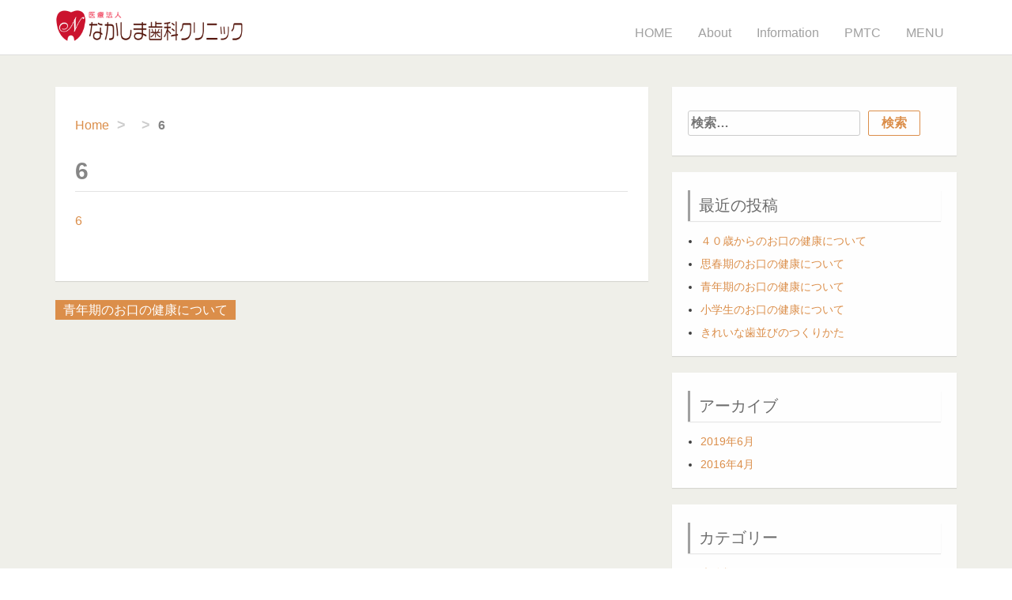

--- FILE ---
content_type: text/html; charset=UTF-8
request_url: https://nakashimadental.com/2019/06/18/%E9%9D%92%E5%B9%B4%E6%9C%9F%E3%81%AE%E3%81%8A%E5%8F%A3%E3%81%AE%E5%81%A5%E5%BA%B7%E3%81%AB%E3%81%A4%E3%81%84%E3%81%A6/6-2/
body_size: 9849
content:


<!DOCTYPE html>
<html lang="en" dir="ltr" lang="ja" prefix="og: https://ogp.me/ns#">

	<head>
	<meta charset="UTF-8">
	<meta name="viewport" content="width=device-width, initial-scale=1">
	<link rel="profile" href="http://gmpg.org/xfn/11">
	<link rel="pingback" href="https://nakashimadental.com/xmlrpc.php">

	<title>6 | なかしま歯科クリニック</title>

		<!-- All in One SEO 4.5.1.1 - aioseo.com -->
		<meta name="robots" content="max-image-preview:large" />
		<link rel="canonical" href="https://nakashimadental.com/2019/06/18/%e9%9d%92%e5%b9%b4%e6%9c%9f%e3%81%ae%e3%81%8a%e5%8f%a3%e3%81%ae%e5%81%a5%e5%ba%b7%e3%81%ab%e3%81%a4%e3%81%84%e3%81%a6/6-2/" />
		<meta name="generator" content="All in One SEO (AIOSEO) 4.5.1.1" />
		<meta property="og:locale" content="ja_JP" />
		<meta property="og:site_name" content="なかしま歯科クリニック | 鹿児島県志布志市歯科クリニック" />
		<meta property="og:type" content="article" />
		<meta property="og:title" content="6 | なかしま歯科クリニック" />
		<meta property="og:url" content="https://nakashimadental.com/2019/06/18/%e9%9d%92%e5%b9%b4%e6%9c%9f%e3%81%ae%e3%81%8a%e5%8f%a3%e3%81%ae%e5%81%a5%e5%ba%b7%e3%81%ab%e3%81%a4%e3%81%84%e3%81%a6/6-2/" />
		<meta property="article:published_time" content="2019-06-18T07:31:12+00:00" />
		<meta property="article:modified_time" content="2019-06-18T07:31:12+00:00" />
		<meta name="twitter:card" content="summary" />
		<meta name="twitter:title" content="6 | なかしま歯科クリニック" />
		<script type="application/ld+json" class="aioseo-schema">
			{"@context":"https:\/\/schema.org","@graph":[{"@type":"BreadcrumbList","@id":"https:\/\/nakashimadental.com\/2019\/06\/18\/%e9%9d%92%e5%b9%b4%e6%9c%9f%e3%81%ae%e3%81%8a%e5%8f%a3%e3%81%ae%e5%81%a5%e5%ba%b7%e3%81%ab%e3%81%a4%e3%81%84%e3%81%a6\/6-2\/#breadcrumblist","itemListElement":[{"@type":"ListItem","@id":"https:\/\/nakashimadental.com\/#listItem","position":1,"name":"\u5bb6","item":"https:\/\/nakashimadental.com\/","nextItem":"https:\/\/nakashimadental.com\/2019\/06\/18\/%e9%9d%92%e5%b9%b4%e6%9c%9f%e3%81%ae%e3%81%8a%e5%8f%a3%e3%81%ae%e5%81%a5%e5%ba%b7%e3%81%ab%e3%81%a4%e3%81%84%e3%81%a6\/6-2\/#listItem"},{"@type":"ListItem","@id":"https:\/\/nakashimadental.com\/2019\/06\/18\/%e9%9d%92%e5%b9%b4%e6%9c%9f%e3%81%ae%e3%81%8a%e5%8f%a3%e3%81%ae%e5%81%a5%e5%ba%b7%e3%81%ab%e3%81%a4%e3%81%84%e3%81%a6\/6-2\/#listItem","position":2,"name":"6","previousItem":"https:\/\/nakashimadental.com\/#listItem"}]},{"@type":"ItemPage","@id":"https:\/\/nakashimadental.com\/2019\/06\/18\/%e9%9d%92%e5%b9%b4%e6%9c%9f%e3%81%ae%e3%81%8a%e5%8f%a3%e3%81%ae%e5%81%a5%e5%ba%b7%e3%81%ab%e3%81%a4%e3%81%84%e3%81%a6\/6-2\/#itempage","url":"https:\/\/nakashimadental.com\/2019\/06\/18\/%e9%9d%92%e5%b9%b4%e6%9c%9f%e3%81%ae%e3%81%8a%e5%8f%a3%e3%81%ae%e5%81%a5%e5%ba%b7%e3%81%ab%e3%81%a4%e3%81%84%e3%81%a6\/6-2\/","name":"6 | \u306a\u304b\u3057\u307e\u6b6f\u79d1\u30af\u30ea\u30cb\u30c3\u30af","inLanguage":"ja","isPartOf":{"@id":"https:\/\/nakashimadental.com\/#website"},"breadcrumb":{"@id":"https:\/\/nakashimadental.com\/2019\/06\/18\/%e9%9d%92%e5%b9%b4%e6%9c%9f%e3%81%ae%e3%81%8a%e5%8f%a3%e3%81%ae%e5%81%a5%e5%ba%b7%e3%81%ab%e3%81%a4%e3%81%84%e3%81%a6\/6-2\/#breadcrumblist"},"author":{"@id":"https:\/\/nakashimadental.com\/author\/noise\/#author"},"creator":{"@id":"https:\/\/nakashimadental.com\/author\/noise\/#author"},"datePublished":"2019-06-18T07:31:12+09:00","dateModified":"2019-06-18T07:31:12+09:00"},{"@type":"Organization","@id":"https:\/\/nakashimadental.com\/#organization","name":"\u306a\u304b\u3057\u307e\u6b6f\u79d1\u30af\u30ea\u30cb\u30c3\u30af","url":"https:\/\/nakashimadental.com\/"},{"@type":"Person","@id":"https:\/\/nakashimadental.com\/author\/noise\/#author","url":"https:\/\/nakashimadental.com\/author\/noise\/","name":"noise","image":{"@type":"ImageObject","@id":"https:\/\/nakashimadental.com\/2019\/06\/18\/%e9%9d%92%e5%b9%b4%e6%9c%9f%e3%81%ae%e3%81%8a%e5%8f%a3%e3%81%ae%e5%81%a5%e5%ba%b7%e3%81%ab%e3%81%a4%e3%81%84%e3%81%a6\/6-2\/#authorImage","url":"https:\/\/secure.gravatar.com\/avatar\/d3575caf69cd4b79d9397ea2fb979216?s=96&d=mm&r=g","width":96,"height":96,"caption":"noise"}},{"@type":"WebSite","@id":"https:\/\/nakashimadental.com\/#website","url":"https:\/\/nakashimadental.com\/","name":"\u306a\u304b\u3057\u307e\u6b6f\u79d1\u30af\u30ea\u30cb\u30c3\u30af","description":"\u9e7f\u5150\u5cf6\u770c\u5fd7\u5e03\u5fd7\u5e02\u6b6f\u79d1\u30af\u30ea\u30cb\u30c3\u30af","inLanguage":"ja","publisher":{"@id":"https:\/\/nakashimadental.com\/#organization"}}]}
		</script>
		<!-- All in One SEO -->

<link rel='dns-prefetch' href='//netdna.bootstrapcdn.com' />
<link rel='dns-prefetch' href='//fonts.googleapis.com' />
<link rel="alternate" type="application/rss+xml" title="なかしま歯科クリニック &raquo; フィード" href="https://nakashimadental.com/feed/" />
<link rel="alternate" type="application/rss+xml" title="なかしま歯科クリニック &raquo; コメントフィード" href="https://nakashimadental.com/comments/feed/" />
		<!-- This site uses the Google Analytics by MonsterInsights plugin v8.21.0 - Using Analytics tracking - https://www.monsterinsights.com/ -->
		<!-- Note: MonsterInsights is not currently configured on this site. The site owner needs to authenticate with Google Analytics in the MonsterInsights settings panel. -->
					<!-- No tracking code set -->
				<!-- / Google Analytics by MonsterInsights -->
		<script type="text/javascript">
window._wpemojiSettings = {"baseUrl":"https:\/\/s.w.org\/images\/core\/emoji\/14.0.0\/72x72\/","ext":".png","svgUrl":"https:\/\/s.w.org\/images\/core\/emoji\/14.0.0\/svg\/","svgExt":".svg","source":{"concatemoji":"https:\/\/nakashimadental.com\/wp-includes\/js\/wp-emoji-release.min.js"}};
/*! This file is auto-generated */
!function(e,a,t){var n,r,o,i=a.createElement("canvas"),p=i.getContext&&i.getContext("2d");function s(e,t){p.clearRect(0,0,i.width,i.height),p.fillText(e,0,0);e=i.toDataURL();return p.clearRect(0,0,i.width,i.height),p.fillText(t,0,0),e===i.toDataURL()}function c(e){var t=a.createElement("script");t.src=e,t.defer=t.type="text/javascript",a.getElementsByTagName("head")[0].appendChild(t)}for(o=Array("flag","emoji"),t.supports={everything:!0,everythingExceptFlag:!0},r=0;r<o.length;r++)t.supports[o[r]]=function(e){if(p&&p.fillText)switch(p.textBaseline="top",p.font="600 32px Arial",e){case"flag":return s("\ud83c\udff3\ufe0f\u200d\u26a7\ufe0f","\ud83c\udff3\ufe0f\u200b\u26a7\ufe0f")?!1:!s("\ud83c\uddfa\ud83c\uddf3","\ud83c\uddfa\u200b\ud83c\uddf3")&&!s("\ud83c\udff4\udb40\udc67\udb40\udc62\udb40\udc65\udb40\udc6e\udb40\udc67\udb40\udc7f","\ud83c\udff4\u200b\udb40\udc67\u200b\udb40\udc62\u200b\udb40\udc65\u200b\udb40\udc6e\u200b\udb40\udc67\u200b\udb40\udc7f");case"emoji":return!s("\ud83e\udef1\ud83c\udffb\u200d\ud83e\udef2\ud83c\udfff","\ud83e\udef1\ud83c\udffb\u200b\ud83e\udef2\ud83c\udfff")}return!1}(o[r]),t.supports.everything=t.supports.everything&&t.supports[o[r]],"flag"!==o[r]&&(t.supports.everythingExceptFlag=t.supports.everythingExceptFlag&&t.supports[o[r]]);t.supports.everythingExceptFlag=t.supports.everythingExceptFlag&&!t.supports.flag,t.DOMReady=!1,t.readyCallback=function(){t.DOMReady=!0},t.supports.everything||(n=function(){t.readyCallback()},a.addEventListener?(a.addEventListener("DOMContentLoaded",n,!1),e.addEventListener("load",n,!1)):(e.attachEvent("onload",n),a.attachEvent("onreadystatechange",function(){"complete"===a.readyState&&t.readyCallback()})),(e=t.source||{}).concatemoji?c(e.concatemoji):e.wpemoji&&e.twemoji&&(c(e.twemoji),c(e.wpemoji)))}(window,document,window._wpemojiSettings);
</script>
<style type="text/css">
img.wp-smiley,
img.emoji {
	display: inline !important;
	border: none !important;
	box-shadow: none !important;
	height: 1em !important;
	width: 1em !important;
	margin: 0 0.07em !important;
	vertical-align: -0.1em !important;
	background: none !important;
	padding: 0 !important;
}
</style>
	<link rel='stylesheet' id='login_theme_style-css' href='https://nakashimadental.com/wp-content/plugins/login-theme/css/style.css' type='text/css' media='all' />
<link rel='stylesheet' id='wp-color-picker-css' href='https://nakashimadental.com/wp-admin/css/color-picker.min.css' type='text/css' media='all' />
<link rel='stylesheet' id='ParaAdmin-css' href='https://nakashimadental.com/wp-content/plugins/login-theme/ParaAdmin/css/ParaAdmin.css' type='text/css' media='all' />
<link rel='stylesheet' id='front-css-css' href='https://nakashimadental.com/wp-content/plugins/fully-background-manager/assets/css/fbm_front.css' type='text/css' media='all' />
<link rel='stylesheet' id='wp-block-library-css' href='https://nakashimadental.com/wp-includes/css/dist/block-library/style.min.css' type='text/css' media='all' />
<link rel='stylesheet' id='classic-theme-styles-css' href='https://nakashimadental.com/wp-includes/css/classic-themes.min.css' type='text/css' media='all' />
<style id='global-styles-inline-css' type='text/css'>
body{--wp--preset--color--black: #000000;--wp--preset--color--cyan-bluish-gray: #abb8c3;--wp--preset--color--white: #ffffff;--wp--preset--color--pale-pink: #f78da7;--wp--preset--color--vivid-red: #cf2e2e;--wp--preset--color--luminous-vivid-orange: #ff6900;--wp--preset--color--luminous-vivid-amber: #fcb900;--wp--preset--color--light-green-cyan: #7bdcb5;--wp--preset--color--vivid-green-cyan: #00d084;--wp--preset--color--pale-cyan-blue: #8ed1fc;--wp--preset--color--vivid-cyan-blue: #0693e3;--wp--preset--color--vivid-purple: #9b51e0;--wp--preset--gradient--vivid-cyan-blue-to-vivid-purple: linear-gradient(135deg,rgba(6,147,227,1) 0%,rgb(155,81,224) 100%);--wp--preset--gradient--light-green-cyan-to-vivid-green-cyan: linear-gradient(135deg,rgb(122,220,180) 0%,rgb(0,208,130) 100%);--wp--preset--gradient--luminous-vivid-amber-to-luminous-vivid-orange: linear-gradient(135deg,rgba(252,185,0,1) 0%,rgba(255,105,0,1) 100%);--wp--preset--gradient--luminous-vivid-orange-to-vivid-red: linear-gradient(135deg,rgba(255,105,0,1) 0%,rgb(207,46,46) 100%);--wp--preset--gradient--very-light-gray-to-cyan-bluish-gray: linear-gradient(135deg,rgb(238,238,238) 0%,rgb(169,184,195) 100%);--wp--preset--gradient--cool-to-warm-spectrum: linear-gradient(135deg,rgb(74,234,220) 0%,rgb(151,120,209) 20%,rgb(207,42,186) 40%,rgb(238,44,130) 60%,rgb(251,105,98) 80%,rgb(254,248,76) 100%);--wp--preset--gradient--blush-light-purple: linear-gradient(135deg,rgb(255,206,236) 0%,rgb(152,150,240) 100%);--wp--preset--gradient--blush-bordeaux: linear-gradient(135deg,rgb(254,205,165) 0%,rgb(254,45,45) 50%,rgb(107,0,62) 100%);--wp--preset--gradient--luminous-dusk: linear-gradient(135deg,rgb(255,203,112) 0%,rgb(199,81,192) 50%,rgb(65,88,208) 100%);--wp--preset--gradient--pale-ocean: linear-gradient(135deg,rgb(255,245,203) 0%,rgb(182,227,212) 50%,rgb(51,167,181) 100%);--wp--preset--gradient--electric-grass: linear-gradient(135deg,rgb(202,248,128) 0%,rgb(113,206,126) 100%);--wp--preset--gradient--midnight: linear-gradient(135deg,rgb(2,3,129) 0%,rgb(40,116,252) 100%);--wp--preset--duotone--dark-grayscale: url('#wp-duotone-dark-grayscale');--wp--preset--duotone--grayscale: url('#wp-duotone-grayscale');--wp--preset--duotone--purple-yellow: url('#wp-duotone-purple-yellow');--wp--preset--duotone--blue-red: url('#wp-duotone-blue-red');--wp--preset--duotone--midnight: url('#wp-duotone-midnight');--wp--preset--duotone--magenta-yellow: url('#wp-duotone-magenta-yellow');--wp--preset--duotone--purple-green: url('#wp-duotone-purple-green');--wp--preset--duotone--blue-orange: url('#wp-duotone-blue-orange');--wp--preset--font-size--small: 13px;--wp--preset--font-size--medium: 20px;--wp--preset--font-size--large: 36px;--wp--preset--font-size--x-large: 42px;--wp--preset--spacing--20: 0.44rem;--wp--preset--spacing--30: 0.67rem;--wp--preset--spacing--40: 1rem;--wp--preset--spacing--50: 1.5rem;--wp--preset--spacing--60: 2.25rem;--wp--preset--spacing--70: 3.38rem;--wp--preset--spacing--80: 5.06rem;--wp--preset--shadow--natural: 6px 6px 9px rgba(0, 0, 0, 0.2);--wp--preset--shadow--deep: 12px 12px 50px rgba(0, 0, 0, 0.4);--wp--preset--shadow--sharp: 6px 6px 0px rgba(0, 0, 0, 0.2);--wp--preset--shadow--outlined: 6px 6px 0px -3px rgba(255, 255, 255, 1), 6px 6px rgba(0, 0, 0, 1);--wp--preset--shadow--crisp: 6px 6px 0px rgba(0, 0, 0, 1);}:where(.is-layout-flex){gap: 0.5em;}body .is-layout-flow > .alignleft{float: left;margin-inline-start: 0;margin-inline-end: 2em;}body .is-layout-flow > .alignright{float: right;margin-inline-start: 2em;margin-inline-end: 0;}body .is-layout-flow > .aligncenter{margin-left: auto !important;margin-right: auto !important;}body .is-layout-constrained > .alignleft{float: left;margin-inline-start: 0;margin-inline-end: 2em;}body .is-layout-constrained > .alignright{float: right;margin-inline-start: 2em;margin-inline-end: 0;}body .is-layout-constrained > .aligncenter{margin-left: auto !important;margin-right: auto !important;}body .is-layout-constrained > :where(:not(.alignleft):not(.alignright):not(.alignfull)){max-width: var(--wp--style--global--content-size);margin-left: auto !important;margin-right: auto !important;}body .is-layout-constrained > .alignwide{max-width: var(--wp--style--global--wide-size);}body .is-layout-flex{display: flex;}body .is-layout-flex{flex-wrap: wrap;align-items: center;}body .is-layout-flex > *{margin: 0;}:where(.wp-block-columns.is-layout-flex){gap: 2em;}.has-black-color{color: var(--wp--preset--color--black) !important;}.has-cyan-bluish-gray-color{color: var(--wp--preset--color--cyan-bluish-gray) !important;}.has-white-color{color: var(--wp--preset--color--white) !important;}.has-pale-pink-color{color: var(--wp--preset--color--pale-pink) !important;}.has-vivid-red-color{color: var(--wp--preset--color--vivid-red) !important;}.has-luminous-vivid-orange-color{color: var(--wp--preset--color--luminous-vivid-orange) !important;}.has-luminous-vivid-amber-color{color: var(--wp--preset--color--luminous-vivid-amber) !important;}.has-light-green-cyan-color{color: var(--wp--preset--color--light-green-cyan) !important;}.has-vivid-green-cyan-color{color: var(--wp--preset--color--vivid-green-cyan) !important;}.has-pale-cyan-blue-color{color: var(--wp--preset--color--pale-cyan-blue) !important;}.has-vivid-cyan-blue-color{color: var(--wp--preset--color--vivid-cyan-blue) !important;}.has-vivid-purple-color{color: var(--wp--preset--color--vivid-purple) !important;}.has-black-background-color{background-color: var(--wp--preset--color--black) !important;}.has-cyan-bluish-gray-background-color{background-color: var(--wp--preset--color--cyan-bluish-gray) !important;}.has-white-background-color{background-color: var(--wp--preset--color--white) !important;}.has-pale-pink-background-color{background-color: var(--wp--preset--color--pale-pink) !important;}.has-vivid-red-background-color{background-color: var(--wp--preset--color--vivid-red) !important;}.has-luminous-vivid-orange-background-color{background-color: var(--wp--preset--color--luminous-vivid-orange) !important;}.has-luminous-vivid-amber-background-color{background-color: var(--wp--preset--color--luminous-vivid-amber) !important;}.has-light-green-cyan-background-color{background-color: var(--wp--preset--color--light-green-cyan) !important;}.has-vivid-green-cyan-background-color{background-color: var(--wp--preset--color--vivid-green-cyan) !important;}.has-pale-cyan-blue-background-color{background-color: var(--wp--preset--color--pale-cyan-blue) !important;}.has-vivid-cyan-blue-background-color{background-color: var(--wp--preset--color--vivid-cyan-blue) !important;}.has-vivid-purple-background-color{background-color: var(--wp--preset--color--vivid-purple) !important;}.has-black-border-color{border-color: var(--wp--preset--color--black) !important;}.has-cyan-bluish-gray-border-color{border-color: var(--wp--preset--color--cyan-bluish-gray) !important;}.has-white-border-color{border-color: var(--wp--preset--color--white) !important;}.has-pale-pink-border-color{border-color: var(--wp--preset--color--pale-pink) !important;}.has-vivid-red-border-color{border-color: var(--wp--preset--color--vivid-red) !important;}.has-luminous-vivid-orange-border-color{border-color: var(--wp--preset--color--luminous-vivid-orange) !important;}.has-luminous-vivid-amber-border-color{border-color: var(--wp--preset--color--luminous-vivid-amber) !important;}.has-light-green-cyan-border-color{border-color: var(--wp--preset--color--light-green-cyan) !important;}.has-vivid-green-cyan-border-color{border-color: var(--wp--preset--color--vivid-green-cyan) !important;}.has-pale-cyan-blue-border-color{border-color: var(--wp--preset--color--pale-cyan-blue) !important;}.has-vivid-cyan-blue-border-color{border-color: var(--wp--preset--color--vivid-cyan-blue) !important;}.has-vivid-purple-border-color{border-color: var(--wp--preset--color--vivid-purple) !important;}.has-vivid-cyan-blue-to-vivid-purple-gradient-background{background: var(--wp--preset--gradient--vivid-cyan-blue-to-vivid-purple) !important;}.has-light-green-cyan-to-vivid-green-cyan-gradient-background{background: var(--wp--preset--gradient--light-green-cyan-to-vivid-green-cyan) !important;}.has-luminous-vivid-amber-to-luminous-vivid-orange-gradient-background{background: var(--wp--preset--gradient--luminous-vivid-amber-to-luminous-vivid-orange) !important;}.has-luminous-vivid-orange-to-vivid-red-gradient-background{background: var(--wp--preset--gradient--luminous-vivid-orange-to-vivid-red) !important;}.has-very-light-gray-to-cyan-bluish-gray-gradient-background{background: var(--wp--preset--gradient--very-light-gray-to-cyan-bluish-gray) !important;}.has-cool-to-warm-spectrum-gradient-background{background: var(--wp--preset--gradient--cool-to-warm-spectrum) !important;}.has-blush-light-purple-gradient-background{background: var(--wp--preset--gradient--blush-light-purple) !important;}.has-blush-bordeaux-gradient-background{background: var(--wp--preset--gradient--blush-bordeaux) !important;}.has-luminous-dusk-gradient-background{background: var(--wp--preset--gradient--luminous-dusk) !important;}.has-pale-ocean-gradient-background{background: var(--wp--preset--gradient--pale-ocean) !important;}.has-electric-grass-gradient-background{background: var(--wp--preset--gradient--electric-grass) !important;}.has-midnight-gradient-background{background: var(--wp--preset--gradient--midnight) !important;}.has-small-font-size{font-size: var(--wp--preset--font-size--small) !important;}.has-medium-font-size{font-size: var(--wp--preset--font-size--medium) !important;}.has-large-font-size{font-size: var(--wp--preset--font-size--large) !important;}.has-x-large-font-size{font-size: var(--wp--preset--font-size--x-large) !important;}
.wp-block-navigation a:where(:not(.wp-element-button)){color: inherit;}
:where(.wp-block-columns.is-layout-flex){gap: 2em;}
.wp-block-pullquote{font-size: 1.5em;line-height: 1.6;}
</style>
<link rel='stylesheet' id='PVGM-swipe-css-css' href='https://nakashimadental.com/wp-content/plugins/photo-video-gallery-master/lightbox/swipebox/swipebox.css' type='text/css' media='all' />
<link rel='stylesheet' id='PVGM-boot-strap-css-css' href='https://nakashimadental.com/wp-content/plugins/photo-video-gallery-master/css/bootstrap.css' type='text/css' media='all' />
<link rel='stylesheet' id='pvgm-effects-css-css' href='https://nakashimadental.com/wp-content/plugins/photo-video-gallery-master/css/pvgm-effects.css' type='text/css' media='all' />
<link rel='stylesheet' id='responsive-lightbox-fancybox-css' href='https://nakashimadental.com/wp-content/plugins/responsive-lightbox/assets/fancybox/jquery.fancybox.min.css' type='text/css' media='all' />
<link rel='stylesheet' id='font-awesome-css' href='//netdna.bootstrapcdn.com/font-awesome/4.1.0/css/font-awesome.css' type='text/css' media='screen' />
<link rel='stylesheet' id='UGML-global-css-css' href='https://nakashimadental.com/wp-content/plugins/ultimate-gallery-master/css/global.css' type='text/css' media='all' />
<link rel='stylesheet' id='indibiz-font-droid-serif-css' href='//fonts.googleapis.com/css?family=Droid+Serif%3A400%2C700%2C400italic' type='text/css' media='all' />
<link rel='stylesheet' id='indibiz-font-open-sans-css' href='//fonts.googleapis.com/css?family=Open+Sans%3A400italic%2C700%2C300%2C600%2C400' type='text/css' media='all' />
<link rel='stylesheet' id='indibiz-bootstrap-style-css' href='https://nakashimadental.com/wp-content/themes/indibiz/css/bootstrap.min.css' type='text/css' media='all' />
<link rel='stylesheet' id='indibiz-bootstrap-theme-css' href='https://nakashimadental.com/wp-content/themes/indibiz/css/bootstrap-theme.min.css' type='text/css' media='all' />
<link rel='stylesheet' id='indibiz-superfish-style-css' href='https://nakashimadental.com/wp-content/themes/indibiz/css/superfish.css' type='text/css' media='all' />
<link rel='stylesheet' id='indibiz-font-awesome-css' href='https://nakashimadental.com/wp-content/themes/indibiz/css/font-awesome.css' type='text/css' media='all' />
<link rel='stylesheet' id='indibiz-slick-css' href='https://nakashimadental.com/wp-content/themes/indibiz/css/slick.css' type='text/css' media='all' />
<link rel='stylesheet' id='indibiz-slicknav-css' href='https://nakashimadental.com/wp-content/themes/indibiz/css/slicknav.css' type='text/css' media='all' />
<link rel='stylesheet' id='indibiz-animation-css' href='https://nakashimadental.com/wp-content/themes/indibiz/css/animate.css' type='text/css' media='all' />
<link rel='stylesheet' id='indibiz-style-css' href='https://nakashimadental.com/wp-content/themes/indibiz/style.css' type='text/css' media='all' />
<script type='text/javascript' src='https://nakashimadental.com/wp-includes/js/jquery/jquery.min.js' id='jquery-core-js'></script>
<script type='text/javascript' src='https://nakashimadental.com/wp-includes/js/jquery/jquery-migrate.min.js' id='jquery-migrate-js'></script>
<script type='text/javascript' src='https://nakashimadental.com/wp-content/plugins/login-theme/js/scripts.js' id='login_theme_js-js'></script>
<script type='text/javascript' src='https://nakashimadental.com/wp-content/plugins/login-theme/ParaAdmin/js/ParaAdmin.js' id='ParaAdmin-js'></script>
<script type='text/javascript' src='https://nakashimadental.com/wp-content/plugins/photo-video-gallery-master/lightbox/swipebox/jquery.swipebox.min.js' id='PVGM-swipe-js-js'></script>
<script type='text/javascript' src='https://nakashimadental.com/wp-content/plugins/responsive-lightbox/assets/fancybox/jquery.fancybox.min.js' id='responsive-lightbox-fancybox-js'></script>
<script type='text/javascript' src='https://nakashimadental.com/wp-includes/js/underscore.min.js' id='underscore-js'></script>
<script type='text/javascript' src='https://nakashimadental.com/wp-content/plugins/responsive-lightbox/assets/infinitescroll/infinite-scroll.pkgd.min.js' id='responsive-lightbox-infinite-scroll-js'></script>
<script type='text/javascript' id='responsive-lightbox-js-before'>
var rlArgs = {"script":"fancybox","selector":"lightbox","customEvents":"","activeGalleries":true,"modal":false,"showOverlay":true,"showCloseButton":true,"enableEscapeButton":true,"hideOnOverlayClick":true,"hideOnContentClick":false,"cyclic":false,"showNavArrows":true,"autoScale":true,"scrolling":"yes","centerOnScroll":true,"opacity":true,"overlayOpacity":70,"overlayColor":"#666","titleShow":true,"titlePosition":"outside","transitions":"fade","easings":"swing","speeds":300,"changeSpeed":300,"changeFade":100,"padding":5,"margin":5,"videoWidth":1080,"videoHeight":720,"woocommerce_gallery":false,"ajaxurl":"https:\/\/nakashimadental.com\/wp-admin\/admin-ajax.php","nonce":"33a14dd302","preview":false,"postId":245,"scriptExtension":false};
</script>
<script type='text/javascript' src='https://nakashimadental.com/wp-content/plugins/responsive-lightbox/js/front.js' id='responsive-lightbox-js'></script>
<script type='text/javascript' src='https://nakashimadental.com/wp-content/themes/indibiz/js/wow.js' id='indibiz-wow-script-js'></script>
<link rel="https://api.w.org/" href="https://nakashimadental.com/wp-json/" /><link rel="alternate" type="application/json" href="https://nakashimadental.com/wp-json/wp/v2/media/245" /><link rel="EditURI" type="application/rsd+xml" title="RSD" href="https://nakashimadental.com/xmlrpc.php?rsd" />
<link rel="wlwmanifest" type="application/wlwmanifest+xml" href="https://nakashimadental.com/wp-includes/wlwmanifest.xml" />
<link rel='shortlink' href='https://nakashimadental.com/?p=245' />
<link rel="alternate" type="application/json+oembed" href="https://nakashimadental.com/wp-json/oembed/1.0/embed?url=https%3A%2F%2Fnakashimadental.com%2F2019%2F06%2F18%2F%25e9%259d%2592%25e5%25b9%25b4%25e6%259c%259f%25e3%2581%25ae%25e3%2581%258a%25e5%258f%25a3%25e3%2581%25ae%25e5%2581%25a5%25e5%25ba%25b7%25e3%2581%25ab%25e3%2581%25a4%25e3%2581%2584%25e3%2581%25a6%2F6-2%2F" />
<link rel="alternate" type="text/xml+oembed" href="https://nakashimadental.com/wp-json/oembed/1.0/embed?url=https%3A%2F%2Fnakashimadental.com%2F2019%2F06%2F18%2F%25e9%259d%2592%25e5%25b9%25b4%25e6%259c%259f%25e3%2581%25ae%25e3%2581%258a%25e5%258f%25a3%25e3%2581%25ae%25e5%2581%25a5%25e5%25ba%25b7%25e3%2581%25ab%25e3%2581%25a4%25e3%2581%2584%25e3%2581%25a6%2F6-2%2F&#038;format=xml" />

<style>
.scroll-back-to-top-wrapper {
    position: fixed;
	opacity: 0;
	visibility: hidden;
	overflow: hidden;
	text-align: center;
	z-index: 99999999;
    background-color: #db8e4a;
	color: #eeeeee;
	width: 50px;
	height: 48px;
	line-height: 48px;
	right: 30px;
	bottom: 30px;
	padding-top: 2px;
	border-top-left-radius: 10px;
	border-top-right-radius: 10px;
	border-bottom-right-radius: 10px;
	border-bottom-left-radius: 10px;
	-webkit-transition: all 0.5s ease-in-out;
	-moz-transition: all 0.5s ease-in-out;
	-ms-transition: all 0.5s ease-in-out;
	-o-transition: all 0.5s ease-in-out;
	transition: all 0.5s ease-in-out;
}
.scroll-back-to-top-wrapper:hover {
	background-color: #dbb699;
  color: #eeeeee;
}
.scroll-back-to-top-wrapper.show {
    visibility:visible;
    cursor:pointer;
	opacity: 1.0;
}
.scroll-back-to-top-wrapper i.fa {
	line-height: inherit;
}
.scroll-back-to-top-wrapper .fa-lg {
	vertical-align: 0;
}
</style>		<style type="text/css">
			a, .logo a:hover, .featured-text h2 a.f-title-anchor:hover, .trefoil-box a.f-icon, .trefoil-anchor, .sfooter-box a, p.form-submit input[type='submit'], .search-form .search-submit, .user_comment i.fa, .slick-prev, .slick-next, .entry-content .contactform input[type="submit"]  {
				color: #db8e4a;
			}
			.sf-menu a:hover, .current-menu-item a, .current_page_item a, .ift-button, .nav-previous a, .nav-next a, .entry-content .contactform input[type="submit"]:hover {
				background: #db8e4a;
			}
			.sfooter-box h4, p.form-submit input[type='submit'], .search-form .search-submit, .search-form .search-submit:hover, .user_detail, .entry-content .contactform input[type="submit"], .entry-content .contactform textarea:focus, .entry-content .contactform input[type="text"]:focus, .entry-content .contactform input[type="email"]:focus, .entry-content .thanks p {
			    border-color: #db8e4a;
			}
			.footer-menu-social ul li div.circle{
				-webkit-text-shadow: 0 0 0 #db8e4a, 0 35px 0 #fff;
				-moz-text-shadow: 0 0 0 #db8e4a, 0 35px 0 #fff;
				-ms-text-shadow: 0 0 0 #db8e4a, 0 35px 0 #fff;
				-o-text-shadow: 0 0 0 #db8e4a, 0 35px 0 #fff;
				text-shadow: 0 0 0 #db8e4a, 0 35px 0 #fff;
			}
		</style>
	
    <style type="text/css">
		.ift-button{
			border-color: #a95c18;
		}
	</style>

	<style type="text/css">section table   { width: 100%; }
section th, section td  { padding: 10px; border: 1px solid #ddd; font-weight:0; }
section th  { background: #f4f4f4; font-weight:0; }
 

/*.demo01 th  { width: 30%; text-align: left; font-weight:0; }
 
@media only screen and (max-width:480px){
    .demo01 { margin: 0 ; }
    .demo01 th,
    .demo01 td{
        width: 100%;
        display: block;
        border-top: none;
    }
    .demo01 tr:first-child th   { border-top: 1px solid #ddd; }
}*/
h5.t {
	padding: .4em  .5em .3em;
	border-left: 6px solid #db8e4a;
	border-bottom: 1px solid#db8e4a;
}
.ggmap {
position: relative;
padding-bottom: 36.25%;
padding-top: 30px;
height: 0;
overflow: hidden;
}
 
.ggmap iframe,
.ggmap object,
.ggmap embed {
position: absolute;
top: 0;
left: 0;
width: 100%;
height: 100%;
}

a:hover img{
opacity:0.7;
}

.petron {display:none;}

.entry-meta {display:none;}

.share {display:none;}

.tb01 th,
.tb01 td{
  padding: 10px;
  /*border: solid 1px #c0c0c0;*/
  text-align:center;
  box-sizing:border-box;
 color: #000;
background-color: rgba(256,256,256,1);
}
.tb01 th {
 background-color: rgba(198,129,67,0.3);
  color: #000;
	width:25%;
	vertical-align:middle;
  
}
@media screen and (max-width: 640px) {
  .tb01 {
    width: 100%;
  }
  table.tb01 th,
  table.tb01 td {
    display: block;
    width: 100%;
    border-bottom:none;
  }
  .tb01 tr:last-child{
    border-bottom: solid 1px #ccc;
  }
}

.logo  {
  margin-bottom: 3px!important;
 width:240px!important;
  font-size: 20px;
  line-height: 20px;
   color: #F2F2F2;
}

@media screen and (max-width: 540px) {
.logo  {
  margin-bottom: 3px!important;
 width:240px!important;}
}

@media screen and (max-width: 750px) {
	#menu, .menu-wrapper {
		display:none;
	}
	
	.slicknav_menu {
		display:block;
		position: fixed;
		right: 0;
		z-index: 1;
	}
	.nav-wrapper.hero-section.sticky.fixed {
  position: relative;
}
}

.abo {background:url(https://kosedo-meat.com/nakashima/wp-content/uploads/2016/12/bg.gif) no-repeat; 
background-size:cover;
padding:10px;}
@media screen and (max-width: 750px) {
.abo {background:none;
padding:0px;}}

.pmtc {background: url(https://kosedo-meat.com/nakashima/wp-content/uploads/2016/12/bg2.gif) no-repeat;
background-size:cover;
padding:10px;}

@media screen and (max-width: 750px) {
.pmtc {background:none;
padding:0px;}}</style><link rel="icon" href="https://nakashimadental.com/wp-content/uploads/2021/03/cropped-fav-1-32x32.png" sizes="32x32" />
<link rel="icon" href="https://nakashimadental.com/wp-content/uploads/2021/03/cropped-fav-1-192x192.png" sizes="192x192" />
<link rel="apple-touch-icon" href="https://nakashimadental.com/wp-content/uploads/2021/03/cropped-fav-1-180x180.png" />
<meta name="msapplication-TileImage" content="https://nakashimadental.com/wp-content/uploads/2021/03/cropped-fav-1-270x270.png" />
	</head>
  <body class="attachment attachment-template-default single single-attachment postid-245 attachmentid-245 attachment-pdf custom-background fully-background">
    <a class="skip-link screen-reader-text" href="#content">Skip to content</a>
    <div class="slicknav_menu">

      <ul id="menu" class=""><li id="menu-item-32" class="menu-item menu-item-type-custom menu-item-object-custom menu-item-home menu-item-32"><a href="https://nakashimadental.com">HOME</a></li>
<li id="menu-item-195" class="menu-item menu-item-type-post_type menu-item-object-page menu-item-195"><a href="https://nakashimadental.com/about/">About</a></li>
<li id="menu-item-56" class="menu-item menu-item-type-post_type menu-item-object-page menu-item-56"><a href="https://nakashimadental.com/information/">Information</a></li>
<li id="menu-item-48" class="menu-item menu-item-type-post_type menu-item-object-page menu-item-48"><a href="https://nakashimadental.com/pmtc/">PMTC</a></li>
<li id="menu-item-128" class="menu-item menu-item-type-post_type menu-item-object-page menu-item-128"><a href="https://nakashimadental.com/menu/">MENU</a></li>
</ul>
    </div>
    
    <div class="nav-wrapper hero-section sticky">
      <div class="container">
        <div class="row">
          <div class="col-md-3">
            <div class="logo">

               
                <a href="https://nakashimadental.com"><img src="https://nakashimadental.com/wp-content/uploads/2016/12/logo-4.png"></a>
              
            </div>
          </div>
          <div class="col-md-9">
            <div class="menu-wrapper">

              <ul id="example" class="sf-menu"><li class="menu-item menu-item-type-custom menu-item-object-custom menu-item-home menu-item-32"><a href="https://nakashimadental.com">HOME</a></li>
<li class="menu-item menu-item-type-post_type menu-item-object-page menu-item-195"><a href="https://nakashimadental.com/about/">About</a></li>
<li class="menu-item menu-item-type-post_type menu-item-object-page menu-item-56"><a href="https://nakashimadental.com/information/">Information</a></li>
<li class="menu-item menu-item-type-post_type menu-item-object-page menu-item-48"><a href="https://nakashimadental.com/pmtc/">PMTC</a></li>
<li class="menu-item menu-item-type-post_type menu-item-object-page menu-item-128"><a href="https://nakashimadental.com/menu/">MENU</a></li>
</ul>              
            </div>
          </div>
        </div>
      </div>
    </div>
<!-- Header Ends -->

<div class="post-wrapper hero-section">
	<div class="container">
		<div class="row">
			<div class="col-md-8">

				<div id="primary" class="content-area">
					<main id="main" class="site-main" role="main">

					
						
<article id="post-245" class="post-245 attachment type-attachment status-inherit hentry">
<ul id="breadcrumbs" class="breadcrumbs"><li class="item-home"><a class="bread-link bread-home" href="https://nakashimadental.com" title="Home">Home</a></li><li class="separator separator-home"> &gt; </li><li class="item-cat item-cat- item-cat-"><a class="bread-cat bread-cat- bread-cat-" href="" title=""></a></li><li class="separator separator-"> &gt; </li><li class="item-current item-245"><strong class="bread-current bread-245" title="6">6</strong></li></ul>	<header class="entry-header">
		<h1 class="entry-title">6</h1>
		<div class="entry-meta">
			<span class="posted-on">Posted on <a href="https://nakashimadental.com/2019/06/18/%e9%9d%92%e5%b9%b4%e6%9c%9f%e3%81%ae%e3%81%8a%e5%8f%a3%e3%81%ae%e5%81%a5%e5%ba%b7%e3%81%ab%e3%81%a4%e3%81%84%e3%81%a6/6-2/" rel="bookmark"><time class="entry-date published updated" datetime="2019-06-18T16:31:12+09:00">2019年6月18日</time></a></span><span class="byline"> by <span class="author vcard"><a class="url fn n" href="https://nakashimadental.com/author/noise/">noise</a></span></span>		</div><!-- .entry-meta -->
	</header><!-- .entry-header -->

	<div class="entry-content">
		<p class="attachment"><a href='https://nakashimadental.com/wp-content/uploads/2019/06/6.pdf'>6</a></p>
			</div><!-- .entry-content -->

	<footer class="entry-footer">
			<div class="bar">
        <div class="share">
          <!-- twitter -->
          <a class="share-twitter" onclick="window.open('http://twitter.com/home?status=6 - https://nakashimadental.com/2019/06/18/%e9%9d%92%e5%b9%b4%e6%9c%9f%e3%81%ae%e3%81%8a%e5%8f%a3%e3%81%ae%e5%81%a5%e5%ba%b7%e3%81%ab%e3%81%a4%e3%81%84%e3%81%a6/6-2/','twitter','width=450,height=300,left='+(screen.availWidth/2-375)+',top='+(screen.availHeight/2-150)+'');return false;" href="http://twitter.com/home?status=6 - https://nakashimadental.com/2019/06/18/%e9%9d%92%e5%b9%b4%e6%9c%9f%e3%81%ae%e3%81%8a%e5%8f%a3%e3%81%ae%e5%81%a5%e5%ba%b7%e3%81%ab%e3%81%a4%e3%81%84%e3%81%a6/6-2/" title="6" target="blank"><i class="fa fa-twitter-square"></i></a>

          <!-- facebook -->
          <a class="share-facebook" onclick="window.open('http://www.facebook.com/share.php?u=https://nakashimadental.com/2019/06/18/%e9%9d%92%e5%b9%b4%e6%9c%9f%e3%81%ae%e3%81%8a%e5%8f%a3%e3%81%ae%e5%81%a5%e5%ba%b7%e3%81%ab%e3%81%a4%e3%81%84%e3%81%a6/6-2/','facebook','width=450,height=300,left='+(screen.availWidth/2-375)+',top='+(screen.availHeight/2-150)+'');return false;" href="http://www.facebook.com/share.php?u=https://nakashimadental.com/2019/06/18/%e9%9d%92%e5%b9%b4%e6%9c%9f%e3%81%ae%e3%81%8a%e5%8f%a3%e3%81%ae%e5%81%a5%e5%ba%b7%e3%81%ab%e3%81%a4%e3%81%84%e3%81%a6/6-2/" title="6" target="blank"><i class="fa fa-facebook-official"></i></a>

          <!-- google plus -->
          <a class="share-google" href="https://plus.google.com/share?url=https://nakashimadental.com/2019/06/18/%e9%9d%92%e5%b9%b4%e6%9c%9f%e3%81%ae%e3%81%8a%e5%8f%a3%e3%81%ae%e5%81%a5%e5%ba%b7%e3%81%ab%e3%81%a4%e3%81%84%e3%81%a6/6-2/" onclick="window.open('https://plus.google.com/share?url=https://nakashimadental.com/2019/06/18/%e9%9d%92%e5%b9%b4%e6%9c%9f%e3%81%ae%e3%81%8a%e5%8f%a3%e3%81%ae%e5%81%a5%e5%ba%b7%e3%81%ab%e3%81%a4%e3%81%84%e3%81%a6/6-2/','gplusshare','width=450,height=300,left='+(screen.availWidth/2-375)+',top='+(screen.availHeight/2-150)+'');return false;"><i class="fa fa-google-plus-square"></i></a>

          <!-- Linkedin -->
          <a onclick="MyWindow=window.open('http://www.linkedin.com/shareArticle?mini=true&amp;url=https://nakashimadental.com/2019/06/18/%e9%9d%92%e5%b9%b4%e6%9c%9f%e3%81%ae%e3%81%8a%e5%8f%a3%e3%81%ae%e5%81%a5%e5%ba%b7%e3%81%ab%e3%81%a4%e3%81%84%e3%81%a6/6-2/&amp;title=6&amp;source=https://nakashimadental.com/2019/06/18/%e9%9d%92%e5%b9%b4%e6%9c%9f%e3%81%ae%e3%81%8a%e5%8f%a3%e3%81%ae%e5%81%a5%e5%ba%b7%e3%81%ab%e3%81%a4%e3%81%84%e3%81%a6/6-2/','MyWindow','width=600,height=400'); return false;" title="Share on LinkedIn" style="cursor:pointer;" target="_blank" id="linkedin-share"><i class="fa fa-linkedin-square"></i></a>

          <!-- Pinterest -->
          <a onclick="MyWindow=window.open('http://pinterest.com/pin/create/button/?url=https://nakashimadental.com/2019/06/18/%e9%9d%92%e5%b9%b4%e6%9c%9f%e3%81%ae%e3%81%8a%e5%8f%a3%e3%81%ae%e5%81%a5%e5%ba%b7%e3%81%ab%e3%81%a4%e3%81%84%e3%81%a6/6-2/&amp;media=&amp;description=6','MyWindow','width=600,height=400'); return false;" style="cursor:pointer;" target="_blank" id="pinterest-share"><i class="fa fa-pinterest-square"></i></a>
        </div><!-- share -->                
      </div><!-- bar -->
		</footer><!-- .entry-footer -->
</article><!-- #post-## -->


												<div class="clear"></div>

						<nav class="navigation posts-navigation" role="navigation">
							<h2 class="screen-reader-text">Posts navigation</h2>
							<div class="nav-links">
								<span class="nav-previous">
	                                <a href="https://nakashimadental.com/2019/06/18/%e9%9d%92%e5%b9%b4%e6%9c%9f%e3%81%ae%e3%81%8a%e5%8f%a3%e3%81%ae%e5%81%a5%e5%ba%b7%e3%81%ab%e3%81%a4%e3%81%84%e3%81%a6/" rel="prev">青年期のお口の健康について</a>	                            </span> <span class="nav-next">
	                                	                            </span>
							</div><!-- .nav-links -->
						</nav><!-- .navigation -->            

						
					
					</main><!-- #main -->
				</div><!-- #primary -->

			</div><!-- col-md-8 -->

			<div class="col-md-4">
				
<div id="secondary" class="widget-area" role="complementary">
	<aside id="search-2" class="sidebar widget widget_search  wow fadeInUp" data-wow-duration="1s"><form role="search" method="get" class="search-form" action="https://nakashimadental.com/">
				<label>
					<span class="screen-reader-text">検索:</span>
					<input type="search" class="search-field" placeholder="検索&hellip;" value="" name="s" />
				</label>
				<input type="submit" class="search-submit" value="検索" />
			</form></aside>
		<aside id="recent-posts-2" class="sidebar widget widget_recent_entries  wow fadeInUp" data-wow-duration="1s">
		<h3 class="widget-title">最近の投稿</h3>
		<ul>
											<li>
					<a href="https://nakashimadental.com/2019/06/18/%ef%bc%94%ef%bc%90%e6%ad%b3%e3%81%8b%e3%82%89%e3%81%ae%e3%81%8a%e5%8f%a3%e3%81%ae%e5%81%a5%e5%ba%b7%e3%81%ab%e3%81%a4%e3%81%84%e3%81%a6/">４０歳からのお口の健康について</a>
									</li>
											<li>
					<a href="https://nakashimadental.com/2019/06/18/%e6%80%9d%e6%98%a5%e6%9c%9f%e3%81%ae%e3%81%8a%e5%8f%a3%e3%81%ae%e5%81%a5%e5%ba%b7%e3%81%ab%e3%81%a4%e3%81%84%e3%81%a6/">思春期のお口の健康について</a>
									</li>
											<li>
					<a href="https://nakashimadental.com/2019/06/18/%e9%9d%92%e5%b9%b4%e6%9c%9f%e3%81%ae%e3%81%8a%e5%8f%a3%e3%81%ae%e5%81%a5%e5%ba%b7%e3%81%ab%e3%81%a4%e3%81%84%e3%81%a6/">青年期のお口の健康について</a>
									</li>
											<li>
					<a href="https://nakashimadental.com/2019/06/18/%e5%b0%8f%e5%ad%a6%e7%94%9f%e3%81%ae%e3%81%8a%e5%8f%a3%e3%81%ae%e5%81%a5%e5%ba%b7%e3%81%ab%e3%81%a4%e3%81%84%e3%81%a6/">小学生のお口の健康について</a>
									</li>
											<li>
					<a href="https://nakashimadental.com/2016/04/18/107/">きれいな歯並びのつくりかた</a>
									</li>
					</ul>

		</aside><aside id="archives-2" class="sidebar widget widget_archive  wow fadeInUp" data-wow-duration="1s"><h3 class="widget-title">アーカイブ</h3>
			<ul>
					<li><a href='https://nakashimadental.com/2019/06/'>2019年6月</a></li>
	<li><a href='https://nakashimadental.com/2016/04/'>2016年4月</a></li>
			</ul>

			</aside><aside id="categories-2" class="sidebar widget widget_categories  wow fadeInUp" data-wow-duration="1s"><h3 class="widget-title">カテゴリー</h3>
			<ul>
					<li class="cat-item cat-item-1"><a href="https://nakashimadental.com/category/%e6%9c%aa%e5%88%86%e9%a1%9e/">未分類</a>
</li>
			</ul>

			</aside></div><!-- #secondary -->
			</div><!-- col-md-4 -->

		</div><!-- row -->
	</div><!-- container -->
</div><!-- post-wrapper -->



<!-- Sidebar Footer Section Starts -->
<div class="s-footer">
  <div class="container">
    <div class="row">


      <div class="col-md-3">

        <!-- First Footer Widget-->
        <div class="sfooter-box first wow fadeInUp" data-wow-duration="1s">
						        </div>
        <!-- First Footer Widget Ends-->

      </div><!-- col-md-3 -->


      <div class="col-md-3">

        <!-- Second Footer Widget-->
        <div class="sfooter-box second wow fadeInUp" data-wow-duration="1.5s">
						        </div><!-- sfooter-box second-->
        <!-- Second Footer Widget Ends-->

      </div><!-- col-md-3-->


      <div class="col-md-3">

        <!-- Third Footer Widget-->
        <div class="sfooter-box third wow fadeInUp" data-wow-duration="2s">
           
                            </div><!-- sfooter-box third-->
        <!-- Third Footer Widget Ends-->

      </div><!-- col-md-3 -->


      <div class="col-md-3">

        <!-- Fourth Footer Widget-->
        <div class="sfooter-box fourth wow fadeInUp" data-wow-duration="2.5s">
						        </div><!-- sfooter-box fourth-->
        <!-- Fourth Footer Widget Ends-->

      </div><!-- col-md-3 -->


    </div><!-- row -->
  </div><!-- container -->
</div><!-- s-footer -->
<!-- Sidebar Footer Section Ends -->
<!-- Footer Terminal Section Starts-->
<div class="footer-terminal hero-section">
  <div class="container">
    <div class="row">
      <div class="col-md-6">
        <div class="footer-copyright">

                      <p>©2016-2024,Nakashima Dental Clinic</p>
          
        </div>
      </div>
      <div class="col-md-6">
        <div class="footer-menu-social">
          <ul>
          
          
          
          
          
          
          
          
          
      </ul>
        </div>
      </div>
    </div>
  </div>
</div>
<!-- Footer Terminal Section Ends-->

  	<div class="scroll-back-to-top-wrapper">
	<span class="scroll-back-to-top-inner">
					<i class="fa fa-2x fa-caret-square-o-up"></i>
			</span>
</div>		<script type="text/javascript">
			new WOW().init(); // Initialization of wow effects (animation)
		</script>
<script type='text/javascript' id='scroll-back-to-top-js-extra'>
/* <![CDATA[ */
var scrollBackToTop = {"scrollDuration":"500","fadeDuration":"0.5"};
/* ]]> */
</script>
<script type='text/javascript' src='https://nakashimadental.com/wp-content/plugins/scroll-back-to-top/assets/js/scroll-back-to-top.js' id='scroll-back-to-top-js'></script>
<script type='text/javascript' src='https://nakashimadental.com/wp-content/themes/indibiz/js/navigation.js' id='indibiz-navigation-js'></script>
<script type='text/javascript' src='https://nakashimadental.com/wp-content/themes/indibiz/js/bootstrap.min.js' id='indibiz-bootstrap-script-js'></script>
<script type='text/javascript' src='https://nakashimadental.com/wp-content/themes/indibiz/js/superfish.js' id='indibiz-superfish-script-js'></script>
<script type='text/javascript' src='https://nakashimadental.com/wp-content/themes/indibiz/js/skip-link-focus-fix.js' id='indibiz-skip-link-focus-fix-js'></script>
<script type='text/javascript' src='https://nakashimadental.com/wp-content/themes/indibiz/js/slick.js' id='indibiz-slick-script-js'></script>
<script type='text/javascript' src='https://nakashimadental.com/wp-content/themes/indibiz/js/jquery.slicknav.js' id='indibiz-slicknav-script-js'></script>
<script type='text/javascript' src='https://nakashimadental.com/wp-content/themes/indibiz/js/custom.js' id='indibiz-custom-js'></script>
  </body>
</html>


--- FILE ---
content_type: text/css
request_url: https://nakashimadental.com/wp-content/plugins/login-theme/css/style.css
body_size: 86
content:
@charset "utf-8";
/* CSS Document */


/*Admin CSS*/


ul.login_theme_bg_img_list{}

ul.login_theme_bg_img_list li {
  display: inline-block;
  margin: 5px;
}
ul.login_theme_bg_img_list li.bg-selected {}

ul.login_theme_bg_img_list li img{border: 2px solid #ffffff;}

ul.login_theme_bg_img_list li.bg-selected img{
  border: 2px solid #ff5a11;
}

--- FILE ---
content_type: text/css
request_url: https://nakashimadental.com/wp-content/themes/indibiz/style.css
body_size: 9944
content:
/*
Theme Name: IndiBiz 
Theme URI: http://www.themesflow.com/wp-themes/indibiz-pro/
Author: Themesflow.com
Author URI: http://themesflow.com/
Description: The IndiBiz Theme for WordPress is simple and beautiful with lots of customization options.
Version: 1.2.5
License: GNU General Public License v2 or later
License URI: http://www.gnu.org/licenses/gpl-2.0.html
Text Domain: indibiz
Tags: black, green, white, light, dark, two-columns,  right-sidebar,  responsive-layout, custom-background, custom-menu, editor-style, featured-images, flexible-header, full-width-template, microformats, post-formats, sticky-post, translation-ready

This theme, like WordPress, is licensed under the GPL.
Use it to make something cool, have fun, and share what you've learned with others.

Indibiz is based on Underscores http://underscores.me/, (C) 2012-2015 Automattic, Inc.

Normalizing styles have been helped along thanks to the fine work of
Nicolas Gallagher and Jonathan Neal http://necolas.github.com/normalize.css/

*/

html{
font-family: 'Hiragino Kaku Gothic ProN', '�q���M�m�p�S ProN W3', Meiryo, ���C���I, Osaka, 'MS PGothic', arial, helvetica, sans-serif;

	-webkit-text-size-adjust: 100%;
	-ms-text-size-adjust:     100%;
	font-size: 16px;
}

body {
	margin: 0;
	line-height: 25px;
	font-family: 'Hiragino Kaku Gothic ProN', '�q���M�m�p�S ProN W3', Meiryo, ���C���I, Osaka, 'MS PGothic', arial, helvetica, sans-serif;

}

article,
aside,
details,
figcaption,
figure,
footer,
header,
main,
menu,
nav,
section,
summary {
	display: block;
}

audio,
canvas,
progress,
video {
	display: inline-block;
	vertical-align: baseline;
}

audio:not([controls]) {
	display: none;
	height: 0;
}

[hidden],
template {
	display: none;
}

a {
	background-color: transparent;
}

a:active,
a:hover {
	outline: 0;
}

abbr[title] {
	border-bottom: 1px dotted;
}

b,
strong {
	font-weight: bold;
}

dfn {
	font-style: italic;
}

h1 {
	font-size: 2em;
	margin: 0.67em 0;
}

mark {
	background: #ff0;
	color: #000;
}

small {
	font-size: 80%;
}

sub,
sup {
	font-size: 75%;
	line-height: 0;
	position: relative;
	vertical-align: baseline;
}

sup {
	top: -0.5em;
}

sub {
	bottom: -0.25em;
}

img {
	border: 0;
}

svg:not(:root) {
	overflow: hidden;
}

figure {
	margin: 1em 40px;
}

hr {
	box-sizing: content-box;
	height: 0;
}

pre {
	overflow: auto;
}

code,
kbd,
pre,
samp {
	font-family: monospace, monospace;
	font-size: 1em;
}

button,
input,
optgroup,
select,
textarea {
	color: inherit;
	font: inherit;
	margin: 0;
}

button {
	overflow: visible;
}

button,
select {
	text-transform: none;
}

button,
html input[type="button"],
input[type="reset"],
input[type="submit"] {
	-webkit-appearance: button;
	cursor: pointer;
}

button[disabled],
html input[disabled] {
	cursor: default;
}

button::-moz-focus-inner,
input::-moz-focus-inner {
	border: 0;
	padding: 0;
}

input {
	line-height: normal;
}

input[type="checkbox"],
input[type="radio"] {
	box-sizing: border-box;
	padding: 0;
}

input[type="number"]::-webkit-inner-spin-button,
input[type="number"]::-webkit-outer-spin-button {
	height: auto;
}

input[type="search"] {
	-webkit-appearance: textfield;
	box-sizing: content-box;
}

input[type="search"]::-webkit-search-cancel-button,
input[type="search"]::-webkit-search-decoration {
	-webkit-appearance: none;
}

fieldset {
	border: 1px solid #c0c0c0;
	margin: 0 2px;
	padding: 0.35em 0.625em 0.75em;
}

legend {
	border: 0;
	padding: 0;
}

textarea {
	overflow: auto;
}

optgroup {
	font-weight: bold;
}

table {
	border-collapse: collapse;
	border-spacing: 0;
}

td,
th {
	padding: 0;
}

/*--------------------------------------------------------------
2.0 Typography
--------------------------------------------------------------*/
body,
button,
input,
select,
textarea {
	color: #404040;
	font-size: 16px;
	font-size: 1rem;
	line-height: 1.5;
}

h1,
h2,
h3,
h4,
h5,
h6 {
	clear: both;
	margin-top: 0;
font-family: 'Hiragino Kaku Gothic ProN', '�q���M�m�p�S ProN W3', Meiryo, ���C���I, Osaka, 'MS PGothic', arial, helvetica, sans-serif;

	font-weight: 700;
	line-height: 1.45;
	color: #868686;
	margin: 0 0 1.5rem;
}

h1 {
  font-size: 2.1rem;
  line-height: 2.6rem;
  margin-top: 20px;
}

h2 {
	font-size: 1.9rem;
	line-height: 2.3rem;
}

h3 {font-size: 1.5625rem;}

h4 {font-size: 1.375rem;}

h5 {font-size: 1.3125rem;}

h6 {font-size: 1.25rem;}

h1, h2 {
  margin-bottom: 1.5rem;
  padding-bottom: 1.5rem;
  border-bottom: 1px solid #e3e3e3;
}

p {
	margin-bottom: 1.5rem;
}

dfn,
cite,
em,
i {
	font-style: italic;
}

blockquote {
	margin: 0 1.5em;
}
blockquote{
  display:block;
  background: #fff;
  padding: 15px 35px 15px 35px;
  margin: 0 0 20px;
  position: relative;

  /*Font*/
  font-size: 16px;
  font-style: italic;
  line-height: 1.5;
  color: #666;
  text-align: justify;
  
  /*Borders - (Optional)*/
  border-left: 5px solid #c76c0c;
  /*border-right: 2px solid #c76c0c;*/
  
  /*Box Shadow - (Optional)*/
  -moz-box-shadow: 2px 2px 15px #ccc;
  -webkit-box-shadow: 2px 2px 15px #ccc;
  box-shadow: 2px 2px 15px #ccc;
}


blockquote::after{
  /*Reset to make sure*/
  content: "";
}

blockquote a{
  text-decoration: none;
  background: #eee;
  cursor: pointer;
  padding: 0 3px;
  color: #c76c0c;
}

blockquote a:hover{
 color: #666;
}

blockquote em{
  font-style: italic;
}

address {
	margin: 0 0 1.5em;
}

pre {
	background: #eee;
font-family: 'Hiragino Kaku Gothic ProN', '�q���M�m�p�S ProN W3', Meiryo, ���C���I, Osaka, 'MS PGothic', arial, helvetica, sans-serif;

	font-size: 15px;
	font-size: 0.9375rem;
	line-height: 1.6;
	margin-bottom: 1.6em;
	max-width: 100%;
	overflow: auto;
	padding: 1.6em;
}

code,
kbd,
tt,
var {
font-family: 'Hiragino Kaku Gothic ProN', '�q���M�m�p�S ProN W3', Meiryo, ���C���I, Osaka, 'MS PGothic', arial, helvetica, sans-serif;

	font-size: 15px;
	font-size: 0.9375rem;
}

abbr,
acronym {
	border-bottom: 1px dotted #666;
	cursor: help;
}

mark,
ins {
	background: #fff9c0;
	text-decoration: none;
}

big {
	font-size: 125%;
}

/*--------------------------------------------------------------
3.0 Elements
--------------------------------------------------------------*/
html {
	box-sizing: border-box;
}

*,
*:before,
*:after { /* Inherit box-sizing to make it easier to change the property for components that leverage other behavior; see http://css-tricks.com/inheriting-box-sizing-probably-slightly-better-best-practice/ */
	box-sizing: inherit;
}

body {
	background: #fff; /* Fallback for when there is no custom background color defined. */
	line-height: 25px;
}

blockquote:before,
blockquote:after,
q:before,
q:after {
	content: "";
}

blockquote,
q {
	quotes: "" "";
}

hr {
	background-color: #ccc;
	border: 0;
	height: 1px;
	margin-bottom: 1.5em;
}

ul,
ol {
	margin: 0 0 1.5em 0.5em;
	padding-left: 1.5em
}

ul {
	list-style: disc;
	margin-left: 0;
}

ol {
	list-style: decimal;
}

li > ul,
li > ol {
	margin-bottom: 0;
	margin-left: 1em;
}

dt {
	font-weight: bold;
}

dd {
	margin: 0 1.5em 1.5em;
}

img {
	height: auto; /* Make sure images are scaled correctly. */
	max-width: 100%; /* Adhere to container width. */
}

table {
	margin: 0 0 1.5em;
	width: 100%;
}

/* table */
 table {
    margin: 20px 0;
    width: 100%;
    border: 1px solid #ddd;
    border-collapse: separate;
    border-left: 0;
    -webkit-border-radius: 4px;
    -moz-border-radius: 4px;
    border-radius: 4px
}
 table th,
 table td {
    padding: 8px;
    border-top: 1px solid #ddd;
    border-left: 1px solid #ddd;
    vertical-align: top;
    text-align: left;
    line-height: 18px
}
 table thead:first-child tr:first-child th,
 table tbody:first-child tr:first-child th,
 table tbody:first-child tr:first-child td {
    border-top: 0
}
 table thead:first-child tr:first-child th:first-child,
 table tbody:first-child tr:first-child td:first-child {
    -webkit-border-radius: 4px 0 0 0;
    -moz-border-radius: 4px 0 0 0;
    border-radius: 4px 0 0 0
}
 table thead:first-child tr:first-child th:last-child,
 table tbody:first-child tr:first-child td:last-child {
    -webkit-border-radius: 0 4px 0 0;
    -moz-border-radius: 0 4px 0 0;
    border-radius: 0 4px 0 0
}
 table thead:last-child tr:last-child th:first-child,
 table tbody:last-child tr:last-child td:first-child {
    -webkit-border-radius: 0 0 0 4px;
    -moz-border-radius: 0 0 0 4px;
    border-radius: 0 0 0 4px
}
 table thead:last-child tr:last-child th:last-child,
 table tbody:last-child tr:last-child td:last-child {
    -webkit-border-radius: 0 0 4px 0;
    -moz-border-radius: 0 0 4px 0;
    border-radius: 0 0 4px 0
}
/*--------------------------------------------------------------
4.0 Forms
--------------------------------------------------------------*/
button,
input[type="button"],
input[type="reset"],
input[type="submit"] {
	border: 1px solid;
	border-color: #ccc #ccc #bbb;
	border-radius: 3px;
	background: #e6e6e6;
	box-shadow: inset 0 1px 0 rgba(255, 255, 255, 0.5), inset 0 15px 17px rgba(255, 255, 255, 0.5), inset 0 -5px 12px rgba(0, 0, 0, 0.05);
	color: rgba(0, 0, 0, .8);
	font-size: 12px;
	font-size: 0.75rem;
	line-height: 1;
	padding: .6em 1em .4em;
	text-shadow: 0 1px 0 rgba(255, 255, 255, 0.8);
}

button:hover,
input[type="button"]:hover,
input[type="reset"]:hover,
input[type="submit"]:hover {
	border-color: #ccc #bbb #aaa;
	box-shadow: inset 0 1px 0 rgba(255, 255, 255, 0.8), inset 0 15px 17px rgba(255, 255, 255, 0.8), inset 0 -5px 12px rgba(0, 0, 0, 0.02);
}

button:focus,
input[type="button"]:focus,
input[type="reset"]:focus,
input[type="submit"]:focus,
button:active,
input[type="button"]:active,
input[type="reset"]:active,
input[type="submit"]:active {
	border-color: #aaa #bbb #bbb;
	box-shadow: inset 0 -1px 0 rgba(255, 255, 255, 0.5), inset 0 2px 5px rgba(0, 0, 0, 0.15);
}

input[type="text"],
input[type="email"],
input[type="url"],
input[type="password"],
input[type="search"],
textarea {
	color: #666;
	border: 1px solid #ccc;
	border-radius: 3px;
}

input[type="text"]:focus,
input[type="email"]:focus,
input[type="url"]:focus,
input[type="password"]:focus,
input[type="search"]:focus,
textarea:focus {
	color: #111;
	outline: none;
}

input[type="text"],
input[type="email"],
input[type="url"],
input[type="password"],
input[type="search"] {
	padding: 3px;
	outline: none;
}

textarea {
	padding-left: 3px;
	width: 100%;
}

/*--------------------------------------------------------------
5.0 Navigation
--------------------------------------------------------------*/
/*--------------------------------------------------------------
5.1 Links
--------------------------------------------------------------*/
a {
	color: #40BC69;
}

a:visited {
}

a:hover,
a:focus,
a:active {
	color: #a3a3a3;
}

a:focus {
	outline: none;
}

a:hover,
a:active {
	outline: 0;
	text-decoration: none;
}

/*--------------------------------------------------------------
5.2 Menus
--------------------------------------------------------------*/
.main-navigation {
	clear: both;
	display: block;
	float: left;
	width: 100%;
}

.main-navigation ul {
	list-style: none;
	margin: 0;
	padding-left: 0;
}

.main-navigation li {
	float: left;
	position: relative;
}

.main-navigation a {
	display: block;
	text-decoration: none;
}

.main-navigation ul ul {
	box-shadow: 0 3px 3px rgba(0, 0, 0, 0.2);
	float: left;
	position: absolute;
	top: 1.5em;
	left: -999em;
	z-index: 99999;
}

.main-navigation ul ul ul {
	left: -999em;
	top: 0;
}

.main-navigation ul ul a {
	width: 200px;
}

.main-navigation ul ul li {

}

.main-navigation li:hover > a {
}

.main-navigation ul ul :hover > a {
}

.main-navigation ul ul a:hover {
}

.main-navigation ul li:hover > ul {
	left: auto;
}

.main-navigation ul ul li:hover > ul {
	left: 100%;
}

.main-navigation .current_page_item > a,
.main-navigation .current-menu-item > a,
.main-navigation .current_page_ancestor > a {
}

/* Small menu. */
.menu-toggle {
	display: none;
}

@media screen and (max-width: 600px) {
	.menu-toggle,
	.main-navigation.toggled .nav-menu {
		display: block;
	}

	.main-navigation ul {
		display: none;
	}
}

.site-main .comment-navigation,
.site-main .posts-navigation,
.site-main .post-navigation {
	margin: 0 0 1.5em;
	overflow: hidden;
}

.comment-navigation .nav-previous,
.posts-navigation .nav-previous,
.post-navigation .nav-previous {
	float: left;
	width: 50%;
}
.nav-previous a, .nav-next a {
	padding: 5px 10px;
  box-shadow: 0px 1px 1px rgba(0,0,0,0.1);
  -webkit-box-shadow: 0px 1px 1px rgba(0,0,0,0.1);
  background: #40BC69;
    color: #fff;
}
.comment-navigation .nav-next,
.posts-navigation .nav-next,
.post-navigation .nav-next {
	float: right;
	text-align: right;
	width: 50%;
}

/*--------------------------------------------------------------
6.0 Accessibility
--------------------------------------------------------------*/
/* Text meant only for screen readers. */
.screen-reader-text {
	clip: rect(1px, 1px, 1px, 1px);
	position: absolute !important;
	height: 1px;
	width: 1px;
	overflow: hidden;
}

.screen-reader-text:hover,
.screen-reader-text:active,
.screen-reader-text:focus {
	background-color: #f1f1f1;
	border-radius: 3px;
	box-shadow: 0 0 2px 2px rgba(0, 0, 0, 0.6);
	clip: auto !important;
	color: #21759b;
	display: block;
	font-size: 14px;
	font-size: 0.875rem;
	font-weight: bold;
	height: auto;
	left: 5px;
	line-height: normal;
	padding: 15px 23px 14px;
	text-decoration: none;
	top: 5px;
	width: auto;
	z-index: 100000; /* Above WP toolbar. */
}

/*--------------------------------------------------------------
7.0 Alignments
--------------------------------------------------------------*/
.alignleft {
	display: inline;
	float: left;
	margin-right: 1.5em;
}

.alignright {
	display: inline;
	float: right;
	margin-left: 1.5em;
}

.aligncenter {
	clear: both;
	display: block;
	margin-left: auto;
	margin-right: auto;
}

/*--------------------------------------------------------------
8.0 Clearings
--------------------------------------------------------------*/
.clear:before,
.clear:after,
.entry-content:before,
.entry-content:after,
.comment-content:before,
.comment-content:after,
.site-header:before,
.site-header:after,
.site-content:before,
.site-content:after,
.site-footer:before,
.site-footer:after {
	content: "";
	display: table;
}

.clear:after,
.entry-content:after,
.comment-content:after,
.site-header:after,
.site-content:after,
.site-footer:after {
	clear: both;
}

/*--------------------------------------------------------------
9.0 Widgets
--------------------------------------------------------------*/
.widget {
	margin: 0 0 1.5em;
}

/* Make sure select elements fit in widgets. */
.widget select {
	max-width: 100%;
	outline: none;
	width: 100%;
	margin-bottom: 20px;
	margin-top: 15px;
	background: #EFEFE9;
	padding: 5px 8px;
	  font-size: 14px;
}

/* Search widget. */
.widget_search .search-submit {
	display: block;
	-webkit-box-shadow:rgba(0,0,0,0.2) 0 1px 0 0;
	-moz-box-shadow:rgba(0,0,0,0.2) 0 1px 0 0;
	box-shadow:rgba(0,0,0,0.2) 0 1px 0 0;
	border-bottom-color:#333;
	border:1px solid #61c4ea;
	background-color:#7cceee;
	border-radius:2px;
	-moz-border-radius:2px;
	-webkit-border-radius:2px;
	color:#fff;
	font-size:14px;
	text-shadow: none;
	padding:7px;
	outline: none;
	display: inline-block;
}
.widget_search .search-submit:hover {
	        box-shadow: 0px 1px 1px rgba(0,0,0,0.1);
	-webkit-box-shadow: 0px 1px 1px rgba(0,0,0,0.1);
	   -moz-box-shadow: 0px 1px 1px rgba(0,0,0,0.1);
	border-color: transparent;
}
form.search-form label {
	float: left;
}
form.search-form {
  margin-bottom: 20px;
    margin-top: 20px;
}
input.search-field {
  outline: none;
}

 aside.widget.sidebar {
	padding: 10px 20px 5px 20px;
	        box-shadow: 0px 1px 1px rgba(0,0,0,0.1);
	-webkit-box-shadow: 0px 1px 1px rgba(0,0,0,0.1);
	   -moz-box-shadow: 0px 1px 1px rgba(0,0,0,0.1);
	background: #fff;
}
aside.widget.sidebar ul {
	padding-left: 16px;
	margin-bottom: 10px;
	margin-left: 0px;
}
.content-area article {
	        box-shadow: 0px 1px 1px rgba(0,0,0,0.1);
	-webkit-box-shadow: 0px 1px 1px rgba(0,0,0,0.1);
	   -moz-box-shadow: 0px 1px 1px rgba(0,0,0,0.1);
	background: #fff;
	padding-left: 25px;
	padding-right: 26px;
	padding-bottom: 25px;
	padding-top: 25px;
}
/* sidebar wdget */
/* ------------- */
h3.widget-title {
  padding-bottom: 5px;
  padding-top: 5px;
  border-bottom: 0;
  margin-top: 13px;
  margin-bottom: 0.7rem;
  padding-left: 11px;
  border-left: 3px solid #a0a0a0;
  /*border-right: 2px solid #666565;*/
  color: #6B6B6B;
  background: #FFFFFF;
  font-size: 20px;
  font-weight: normal;
	        box-shadow: 0px 1px 1px rgba(0,0,0,0.1);
	-webkit-box-shadow: 0px 1px 1px rgba(0,0,0,0.1);
	   -moz-box-shadow: 0px 1px 1px rgba(0,0,0,0.1);
}

.sidebar.widget ul li {
  line-height: 29px;
  line-height: 1.813rem;
}

.sidebar.widget ul li, .sidebar.widget, .sidebar.widget a {
	font-size: 14px;
}

/* Footer sidebar widgets */
/* ====================== */

/* ====================== */
/* Footer sidebar widgets */

/*--------------------------------------------------------------
10.0 Content
--------------------------------------------------------------*/

.post-wrapper {
	padding-top: 40px;
}


/*--------------------------------------------------------------
10.1 Posts and pages
--------------------------------------------------------------*/
.sticky {
	display: block;
}

.hentry {
	margin: 0 0 1.5em;
}

.byline,
.updated:not(.published) {
	display: none;
}

.single .byline,
.group-blog .byline {
	display: inline;
}

.page-content,
.entry-content,
.entry-summary {
	margin: 1.5em 0 0;
}

.page-links {
	clear: both;
	margin: 0 0 1.5em;
}

/*--------------------------------------------------------------
10.2 Asides
--------------------------------------------------------------*/
.blog .format-aside .entry-title,
.archive .format-aside .entry-title {
	display: none;
}

/*--------------------------------------------------------------
10.3 Comments
--------------------------------------------------------------*/
.comment-content a {
	word-wrap: break-word;
}

.bypostauthor {
	display: block;
}

/*--------------------------------------------------------------
11.0 Infinite scroll
--------------------------------------------------------------*/
/* Globally hidden elements when Infinite Scroll is supported and in use. */
.infinite-scroll .posts-navigation, /* Older / Newer Posts Navigation (always hidden) */
.infinite-scroll.neverending .site-footer { /* Theme Footer (when set to scrolling) */
	display: none;
}

/* When Infinite Scroll has reached its end we need to re-display elements that were hidden (via .neverending) before. */
.infinity-end.neverending .site-footer {
	display: block;
}

/*--------------------------------------------------------------
12.0 Media
--------------------------------------------------------------*/
.page-content .wp-smiley,
.entry-content .wp-smiley,
.comment-content .wp-smiley {
	border: none;
	margin-bottom: 0;
	margin-top: 0;
	padding: 0;
}

/* Make sure embeds and iframes fit their containers. */
embed,
iframe,
object {
	max-width: 100%;
}

/*--------------------------------------------------------------
12.1 Captions
--------------------------------------------------------------*/
.wp-caption {
	margin-bottom: 1.5em;
	max-width: 100%;
}

.wp-caption img[class*="wp-image-"] {
	display: block;
	margin: 0 auto;
}

.wp-caption-text {
	text-align: center;
}

.wp-caption .wp-caption-text {
	margin: 0.8075em 0;
}

/*--------------------------------------------------------------
12.2 Galleries
--------------------------------------------------------------*/
.gallery {
	margin-bottom: 1.5em;
}

.gallery-item {
	display: inline-block;
	text-align: center;
	vertical-align: top;
	width: 100%;
}

.gallery-columns-2 .gallery-item {
	max-width: 50%;
}

.gallery-columns-3 .gallery-item {
	max-width: 33.33%;
}

.gallery-columns-4 .gallery-item {
	max-width: 25%;
}

.gallery-columns-5 .gallery-item {
	max-width: 20%;
}

.gallery-columns-6 .gallery-item {
	max-width: 16.66%;
}

.gallery-columns-7 .gallery-item {
	max-width: 14.28%;
}

.gallery-columns-8 .gallery-item {
	max-width: 12.5%;
}

.gallery-columns-9 .gallery-item {
	max-width: 11.11%;
}

.gallery-caption {
	display: block;
}

/* Theme styles starts here */
/* ************************ */

/* Common Section */
/* ************** */
.hero-section {
	background: #EFEFE9;
	border-top: 1px solid #ddd;
}

/* BreadCrumbs */
/* ************** */
#breadcrumbs{
	padding-left: 0;
    list-style:none;
    margin:10px 0;
    overflow:hidden;
    white-space: nowrap;
}

.blog.group-blog ul#breadcrumbs, .archive ul#breadcrumbs {
  padding: 10px 0;
  padding-left: 25px;
  margin: 0 0 1.5em 0;
  background: #fff;
	        box-shadow: 0px 1px 1px rgba(0,0,0,0.1);
	-webkit-box-shadow: 0px 1px 1px rgba(0,0,0,0.1);
	   -moz-box-shadow: 0px 1px 1px rgba(0,0,0,0.1);
}
  
#breadcrumbs li {
    display:inline-block;
    vertical-align:middle;
    margin-right:10px;
}

#breadcrumbs li.item-current {
    color: #838383;
    max-width: 64%;
    text-overflow: ellipsis;
    white-space: nowrap;
    overflow: hidden;
}
  
#breadcrumbs .separator{
    font-size:18px;
    font-weight:600;
    color:#ccc;
}

/*page header */
.archive .page-header {
	background: #fff;
	     box-shadow: 0px 1px 3px rgba(0, 0, 0, 0.2);
    -moz-box-shadow: 0px 1px 3px rgba(0, 0, 0, 0.2);
  webkit-box-shadow: 0px 1px 3px rgba(0, 0, 0, 0.2);
    margin-top: 0;
    border-bottom: 0;
}
.archive .page-header h1.page-title {
  margin-bottom: 0;
  border-bottom: 0;
  padding: 1rem 1rem .5rem 25px;
}

/* Header Section */
/* ************** */
.menu-wrapper {
	float: right;
	padding-top: 17px;
}
.nav-wrapper {
	padding-top: 0;
	border-top: 0;
	background: #fff;
}
.logo a {
	padding-top: 12px;
	padding-bottom: 12px;
	display: inline-block;
	color: #a3a3a3;
}
.logo a:hover {
	color: #40BC69;
}
.logo p.site-title {
	margin-bottom: 6px;
	font-size: 30px;
	line-height: 30px;
	font-weight: 700;
}
.logo p.site-desc {
	margin-bottom: 0;
	line-height: 22px;
}
.sf-menu {
  margin-bottom: 0;
}
.sf-menu a {
	color: #a0a0a0;
	border-left: 0;
	border-top: 0;
	  transition: background .8s, color 0.9s;
  -webkit-transition: background .8s, color 0.9s; 
}
.sf-menu a:hover {
	color: #fff;
	background: #40BC69;
}
.sf-menu ul li a {
  padding-bottom: 5px;
  padding-top: 5px;
}
.sf-menu ul li:first-child a {
	padding-top: 10px;
}
.sf-menu ul li:last-child a {
	padding-bottom: 10px;
}
.sf-menu li {
	background: transparent;
}
.sf-menu li:hover, .sf-menu li.sfHover {
	background: rgba(255, 255, 255, 1);
}
.sf-menu ul li {
	background: rgba(255, 255, 255, 1);
}
.sf-menu ul ul li {
	background: rgba(255, 255, 255, 1);
}
.sf-arrows .sf-with-ul:after {
  border-top-color: #dFeEFF;
  border-top-color: rgba(169, 169, 169, 0.5);
}
.current-menu-item a,  .current_page_item a {
	color: #fff;
	background: #40BC69;
}
.ift-button {
	padding: 12px 35px;
	text-shadow: none;
	border: 0;
	-webkit-transition: all 200ms ease-in-out;
	-moz-transition: all 200ms ease-in-out;
	-o-transition: all 200ms ease-in-out;
	-ms-transition: all 200ms ease-in-out;
	transition: all 200ms ease-in-out;
	background: #40BC69;
	border-bottom: 3px solid #2d8349;
	font-size: 14px;
	text-decoration: none;
	display: inline-block;
	-webkit-border-radius: 3px;
	-moz-border-radius: 3px;
	border-radius: 3px;
	color: white;
	text-transform: uppercase;
	box-shadow: none;
}
a.ift-button:hover {
	color: #fff;
	text-decoration: none;
}

.top-featured-wrapper {
	background: #EFEFE9;
	border-bottom: 1px solid #ddd;
}
.mask {
  background: rgba(0, 0, 0, 0.470588);
}
.featured-text {
	overflow: hidden;
	position: relative;
	padding: 70px 0;
	text-align: center;
	color: #252a2e;
}
.featured-text p {
	margin-bottom: 50px;
	font-size: 22px;
	color: #D7D7D7;
	margin-left: auto;
	line-height: 34px;
	margin-right: auto;
	max-width: 80%;
}
.featured-text h2 {
	margin-bottom: 20px;
	font-size: 35px;
	color: #E7E7E7;
	border-bottom: 0; 
}
.featured-text h2 a.f-title-anchor {
  padding-bottom: 23px;
  color: #E7E7E7;
  border-bottom: 1px solid #e3e3e3;
  line-height: 73px;
}
.featured-text h2 a.f-title-anchor:hover {
	color: #40BC69;
}

/* three column featured area */
.trefoil {
	padding: 44px 0 40px;
	padding-bottom: 0;
}
.trefoil-box {
  margin-bottom: 44px;
}
.trefoil-box a.f-icon {
	margin-bottom: 20px;
	display: block;
	color: #40BC69;
}
.trefoil-box a.f-icon:hover {
	color: #8DE4AA;
}
.trefoil-box p {
	color: #a3a3a3;
	  font-size: 15px;
  	line-height: 22px;
	padding: 0 35px;
}
.trefoil-box h3 {
	color: #575551;
}
.trefoil-anchor {
	font-size: 14px;
	color: #40BC69;
}

/* Blog Section Starts */
/* ******************* */
.bog-container {
	padding: 40px 0;
	padding-bottom: 0;
}
.bog-container .col-md-4:nth-child(3n+1) {
  clear: both;
}
.blogs-inner-wrapper {
	background: #fff;
	padding: 15px;
	padding-left: 20px;
	padding-right: 20px;
	margin-bottom: 40px;
	        box-shadow: 0px 1px 1px rgba(0,0,0,0.1);
	-webkit-box-shadow: 0px 1px 1px rgba(0,0,0,0.1);
	   -moz-box-shadow: 0px 1px 1px rgba(0,0,0,0.1);
}
.blog-excerpt {
	color: #a3a3a3;
	border-bottom: 1px solid #ddd;
	padding-bottom: 14px;
	font-size: 15px;
	line-height: 22px;
	margin-bottom: 14px;
	line-height: 25px;
}
.blog-title h3 a {
	color: #5f5e5c;
	 font-size: 18px;
}
.blog-title h3.front-title {
  margin-bottom: 14px;
  padding-bottom: 15px;
  line-height: 1.2;
  letter-spacing: .5px;
}
.entry-header h1.entry-title {
  margin-top: 0;
  font-size: 1.9rem;
}
.blog-meta ul li {
	display: inline-block;
	margin-right: 7px;
}
.blog-meta ul {
	padding-left: 0;
	margin: 0;
	line-height: 18px;
	margin-bottom: 10px;
}
.blog-meta ul li a {
	font-size: 14px;
	line-height: 22px;
	color: #c2c2c2;
}
.blog-meta ul li i {
	margin-right: 5px;
	color: #c2c2c2;

}
.blog-excerpt p {
	margin-bottom: 0;
}
.post-thumbnail img {
  width: 100%;
}

span.tags-links a {
  background: #969696;
  color: #fff;
   border-radius: 2px;
  padding: 1px 10px 3px 10px;
}

.blog-breadcrumb {
    background: #fff;
    padding: 1px 20px 1px;
    margin-bottom: 20px;
}
article.blog-page-post {
    margin-bottom: 30px;
}
 article.blog-page-post .post-meta ul {
	padding: 0 5px 0px 5px;
	margin: 0;
	text-align: left;
	margin-bottom: 15px;
}
article.blog-page-post div.post-meta ul li{
	margin-right: 10px;
    font-size: 14px;
    display: inline;
}
article.blog-page-post .post-content.clear {
    margin-top: 20px;
}

/* share icons */
.bar .share a {
	color: #C2C2C2;
	font-size: 24px;
}
.bar .share a:hover {
	color: #8DCBA1;
}
.bar {
	margin-top: 9px;
}
.entry-footer .bar {
  margin-top: 15px;
}
.entry-footer .bar .share a .fa {
	font-size: 30px;
}
/* Petron Section */
/* ************** */
.petron-inner ul.publications li {
	display: inline-block;
}
.petron-inner ul.publications{
	padding-left: 0;
	margin-bottom: 0;
	margin-left: 0;
}
.petron {
}
.petron-inner {
	padding: 30px 0;
}

.petron-inner h3 {
    text-align: center;
}
/* Sidebar Footer Section */
.s-footer {
	border-top: 1px solid #ddd;
	padding: 40px 0 25px 0;
	background-color: #2c2c2c;
	color: #C9C9C9;
 	font-size: 14px;
}
.sfooter-box ul li a {
	color: #C9C9C9;
	font-size: 13px;
}
.sfooter-box ul {
	padding-left: 0;
	margin-left: 0;
	margin-bottom: 0;
}
.sfooter-box ul, .sfooter-box ol {
	list-style: none;
	margin-bottom: 15px;
}
.sfooter-box h4 {
	color: #A9A9A9;
    font-size: 21px;
    padding-bottom: .3rem;
    font-weight: 600;
    margin-bottom: .8rem;
    border-bottom: 1px solid #40BC69;
}

.sfooter-box a {
	color: #40BC69;
}

.s-footer input.search-field {
  border-radius: 2px;
  color: #000;
  padding-left: 8px;
  font-size: 14px;
  padding: 4px 9px;
}
.s-footer input.search-submit {
	padding-bottom: 8px;
} 
.footer-menu-social p {
  margin-bottom: 0;
}
/* Testimonial Section */
/* =================== */
/* -------------------------------- 

Main components 

-------------------------------- */
.cd-testimonials-wrapper {
  position: relative;
  width: 90%;
  max-width: 768px;
  background-color: #39393c;
  margin: 2em auto;
  -webkit-font-smoothing: antialiased;
  -moz-osx-font-smoothing: grayscale;
  padding: 20px 40px 70px;
  z-index: 1;
}
.cd-testimonials-wrapper::after {
  /* quotation mark */
  content: '';
  position: absolute;
  top: 10px;
  left: 0;
  width: 50px;

  /* visible on big devices only */
  display: none;
}
@media only screen and (min-width: 768px) {
  .cd-testimonials-wrapper {
    margin: 2.6em auto;
    padding: 36px 50px 78px;
  }
}
@media only screen and (min-width: 1170px) {
  .cd-testimonials-wrapper::after {
    /* quotation mark visible */
    display: block;
  }
}

.cd-testimonials {
  color: #ffffff;
  text-align: center;
}
.cd-testimonials::after {
  clear: both;
  content: "";
  display: table;
}
.cd-testimonials > li {
  position: absolute;
  opacity: 0;
}
.cd-testimonials > li:first-child {
  position: relative;
  opacity: 1;
}
.cd-testimonials p {
 font-family: 'Hiragino Kaku Gothic ProN', '�q���M�m�p�S ProN W3', Meiryo, ���C���I, Osaka, 'MS PGothic', arial, helvetica, sans-serif;

  font-style: italic;
  line-height: 1.4;
  margin-bottom: 1em;
  padding: 0 14px;
}
@media only screen and (min-width: 768px) {
  .cd-testimonials p {
    font-size: 22px;
    font-size: 1.375rem;
  }
}
@media only screen and (min-width: 1170px) {
  .cd-testimonials p {
    font-size: 26px;
    font-size: 1.625rem;
    line-height: 1.6;
  }
}

.cd-author img, .cd-author .cd-author-info {
  display: inline-block;
  vertical-align: middle;
}
.cd-author img {
  width: 32px;
  height: 32px;
  border-radius: 50%;
  margin-right: 5px;
  box-shadow: 0 0 6px rgba(0, 0, 0, 0.3);
}
.cd-author .cd-author-info {
  text-align: left;
  line-height: 1.2;
  list-style: none;
  padding-left: 6px;
}
.cd-author .cd-author-info li:first-child {
  font-size: 14px;
  font-size: 0.875rem;
}
.cd-author .cd-author-info li:last-child {
  font-size: 12px;
  font-size: 0.75rem;
  color: #6b6b70;
}
@media only screen and (min-width: 768px) {
  .cd-author img {
    width: 50px;
    height: 50px;
  }
  .cd-author .cd-author-info {
    line-height: 1.4;
  }
  .cd-author .cd-author-info li:first-child {
    font-size: 16px;
    font-size: 1rem;
  }
  .cd-author .cd-author-info li:last-child {
    font-size: 14px;
    font-size: 0.875rem;
  }
}

.flex-direction-nav li {
  position: absolute;
  height: 100%;
  width: 40px;
  top: 0;
}
.flex-direction-nav li:first-child {
  left: 0;
}
.flex-direction-nav li:last-child {
  right: 0;
}
.flex-direction-nav li a {
  display: block;
  height: 100%;
  width: 100%;
  /* image replacement */
  overflow: hidden;
  text-indent: 100%;
  white-space: nowrap;
  -webkit-transition: background-color 0.2s;
  -moz-transition: background-color 0.2s;
  transition: background-color 0.2s;
}
.no-touch .flex-direction-nav li a:hover {
  background-color: #323234;
}
.flex-direction-nav li a::before, .flex-direction-nav li a::after {
  /* left and right arrows in css only */
  content: '';
  position: absolute;
  left: 50%;
  top: 50%;
  width: 2px;
  height: 13px;
  background-color: #ffffff;
}
.flex-direction-nav li a::before {
  -webkit-transform: translateY(-35px) rotate(45deg);
  -moz-transform: translateY(-35px) rotate(45deg);
  -ms-transform: translateY(-35px) rotate(45deg);
  -o-transform: translateY(-35px) rotate(45deg);
  transform: translateY(-35px) rotate(45deg);
}
.flex-direction-nav li a::after {
  -webkit-transform: translateY(-27px) rotate(-45deg);
  -moz-transform: translateY(-27px) rotate(-45deg);
  -ms-transform: translateY(-27px) rotate(-45deg);
  -o-transform: translateY(-27px) rotate(-45deg);
  transform: translateY(-27px) rotate(-45deg);
}
.flex-direction-nav li:last-child a::before {
  -webkit-transform: translateY(-35px) rotate(-45deg);
  -moz-transform: translateY(-35px) rotate(-45deg);
  -ms-transform: translateY(-35px) rotate(-45deg);
  -o-transform: translateY(-35px) rotate(-45deg);
  transform: translateY(-35px) rotate(-45deg);
}
.flex-direction-nav li:last-child a::after {
  -webkit-transform: translateY(-27px) rotate(45deg);
  -moz-transform: translateY(-27px) rotate(45deg);
  -ms-transform: translateY(-27px) rotate(45deg);
  -o-transform: translateY(-27px) rotate(45deg);
  transform: translateY(-27px) rotate(45deg);
}
@media only screen and (min-width: 768px) {
  .flex-direction-nav li {
    width: 50px;
  }
}
@media only screen and (min-width: 1170px) {
  .flex-direction-nav li a::before, .flex-direction-nav li a::after {
    background-color: #5e5e63;
    -webkit-transition: background-color 0.2s;
    -moz-transition: background-color 0.2s;
    transition: background-color 0.2s;
  }
  .flex-direction-nav li a:hover::before, .flex-direction-nav li a:hover::after {
    background-color: #ffffff;
  }
}

.cd-see-all {
  position: absolute;
  z-index: 1;
  left: 0;
  bottom: 0;
  width: 100%;
  height: 50px;
  line-height: 50px;
  background-color: #252527;
  text-align: center;
  text-transform: uppercase;
  color: #6b6b70;
  font-weight: 700;
  font-size: 12px;
  font-size: 0.75rem;
  -webkit-transition: color, 0.2s;
  -moz-transition: color, 0.2s;
  transition: color, 0.2s;
}
.no-touch .cd-see-all:hover {
  color: #79b6e4;
}

.cd-testimonials-all {
  position: fixed;
  top: 0;
  left: 0;
  height: 100%;
  width: 100%;
  background-color: #ffffff;
  z-index: 2;
  visibility: hidden;
  opacity: 0;
  -webkit-transition: opacity .3s 0s, visibility 0s .3s;
  -moz-transition: opacity .3s 0s, visibility 0s .3s;
  transition: opacity .3s 0s, visibility 0s .3s;
}

.cd-testimonials {
	margin: 0 0 0 0;
	padding-left: 0;
}
.cd-testimonials-all-wrapper ul {
	padding-left: 0;
	margin-left: 0;
	list-style: none;
}
.cd-testimonials-all .cd-testimonials-all-wrapper {
  position: absolute;
  left: 0;
  top: 0;
  height: 100%;
  width: 100%;
  overflow: auto;
}
.cd-testimonials-all .cd-testimonials-all-wrapper > ul {
  width: 90%;
  max-width: 1170px;
  margin: 4em auto;
}
.cd-testimonials-all .cd-testimonials-all-wrapper > ul::after {
  clear: both;
  content: "";
  display: table;
}
.cd-testimonials-all .cd-testimonials-item {
  margin-bottom: 2em;
  opacity: 0;
  /* Force Hardware Acceleration in WebKit */
  -webkit-transform: translate3d(0, 0, 0) scale(0.4);
  -moz-transform: translate3d(0, 0, 0) scale(0.4);
  -ms-transform: translate3d(0, 0, 0) scale(0.4);
  -o-transform: translate3d(0, 0, 0) scale(0.4);
  transform: translate3d(0, 0, 0) scale(0.4);
  -webkit-backface-visibility: hidden;
  backface-visibility: hidden;
  -webkit-transition: -webkit-transform .3s, opacity .3s;
  -moz-transition: -moz-transform .3s, opacity .3s;
  transition: transform .3s, opacity .3s;
}
.cd-testimonials-all p {
  position: relative;
  background: #79b6e4;
  color: #ffffff;
  padding: 2em;
  -webkit-font-smoothing: antialiased;
  -moz-osx-font-smoothing: grayscale;
  line-height: 1.4;
  border-radius: 0.25em;
  margin-bottom: 1em;
}
.cd-testimonials-all p::after {
  /* creating the triangle in css */
  content: '';
  position: absolute;
  top: 100%;
  left: 2em;
  height: 0;
  width: 0;
  border: 8px solid transparent;
  border-top-color: #79b6e4;
}
.cd-testimonials-all .cd-author {
  text-align: left;
  margin-left: 1.5em;
}
.cd-testimonials-all .cd-author img {
  box-shadow: 0 0 0 transparent;
}
.cd-testimonials-all.is-visible {
  visibility: visible;
  opacity: 1;
  -webkit-transition: opacity .3s 0s, visibility 0s 0s;
  -moz-transition: opacity .3s 0s, visibility 0s 0s;
  transition: opacity .3s 0s, visibility 0s 0s;
}
.cd-testimonials-all.is-visible .cd-testimonials-all-wrapper {
  -webkit-overflow-scrolling: touch;
}
.cd-testimonials-all.is-visible .cd-testimonials-item {
  opacity: 1;
  -webkit-transform: translate3d(0, 0, 0) scale(1);
  -moz-transform: translate3d(0, 0, 0) scale(1);
  -ms-transform: translate3d(0, 0, 0) scale(1);
  -o-transform: translate3d(0, 0, 0) scale(1);
  transform: translate3d(0, 0, 0) scale(1);
}
@media only screen and (min-width: 768px) {
  .cd-testimonials-all .cd-testimonials-item {
    width: 46%;
    margin: 0 2% 3em;
  }
  .cd-testimonials-all .cd-author {
    margin-left: 1em;
  }
}
@media only screen and (min-width: 1170px) {
  .cd-testimonials-all .cd-testimonials-item {
    width: 30%;
    margin: 0 1.6666% 3em;
    display: none;
  }
}

.close-btn {
  position: fixed;
  display: none;
  width: 40px;
  height: 40px;
  top: 10px;
  right: 5%;
  /* image replacement */
  overflow: hidden;
  text-indent: 100%;
  white-space: nowrap;
}
.close-btn::before, .close-btn::after {
  /* close icon in css */
  content: '';
  position: absolute;
  display: inline-block;
  width: 2px;
  height: 24px;
  top: 8px;
  left: 19px;
  background-color: #39393c;
}
.close-btn::before {
  -webkit-transform: rotate(45deg);
  -moz-transform: rotate(45deg);
  -ms-transform: rotate(45deg);
  -o-transform: rotate(45deg);
  transform: rotate(45deg);
}
.close-btn::after {
  -webkit-transform: rotate(-45deg);
  -moz-transform: rotate(-45deg);
  -ms-transform: rotate(-45deg);
  -o-transform: rotate(-45deg);
  transform: rotate(-45deg);
}


/* Footer Terminal Section Starts */
/* ****************************** */
.footer-terminal {
	padding: 15px 0;
	font-size: 13px;
}
.footer-copyright p {
    margin-bottom: 0;
    color: #848484;
    font-size: 14px;
    padding-top: 6px;
}
/* =WordPress Core
-------------------------------------------------------------- */
.alignnone {
    margin: 5px 20px 20px 0;
}

.aligncenter,
div.aligncenter {
    display: block;
    margin: 5px auto 5px auto;
}

.alignright {
    float:right;
    margin: 5px 0 20px 20px;
}

.alignleft {
    float: left;
    margin: 5px 20px 20px 0;
}

a img.alignright {
    float: right;
    margin: 5px 0 20px 20px;
}

a img.alignnone {
    margin: 5px 20px 20px 0;
}

.post-entry hr {
    border: 0;
    height: 0;
    border-bottom: 1px solid #e5e5e5;
    clear: both;
}

a img.alignleft {
    float: left;
    margin: 5px 20px 20px 0;
}

a img.aligncenter {
    display: block;
    margin-left: auto;
    margin-right: auto
}

.wp-caption {
    background: #fff;
    border: 1px solid #f0f0f0;
    max-width: 96%; /* Image does not overflow the content area */
    padding: 5px 3px 10px;
    text-align: center;
}

.wp-caption.alignnone {
    margin: 5px 20px 20px 0;
}

.wp-caption.alignleft {
    margin: 5px 20px 20px 0;
}

.wp-caption.alignright {
    margin: 5px 0 20px 20px;
}

.wp-caption img {
    border: 0 none;
    height: auto;
    margin: 0;
    max-width: 98.5%;
    padding: 0;
    width: auto;
}

.wp-caption p.wp-caption-text {
    font-size: 11px;
    line-height: 17px;
    margin: 0;
    padding: 0 4px 5px;
}

/* Text meant only for screen readers. */
.screen-reader-text {
	clip: rect(1px, 1px, 1px, 1px);
	position: absolute !important;
	height: 0;
	width: 0;
	overflow: hidden;
}

.screen-reader-text:focus {
	background-color: #f1f1f1;
	border-radius: 3px;
	box-shadow: 0 0 2px 2px rgba(0, 0, 0, 0.6);
	clip: auto !important;
	color: #21759b;
	display: block;
	font-size: 14px;
	font-size: 0.875rem;
	font-weight: bold;
	height: auto;
	left: 5px;
	line-height: normal;
	padding: 15px 23px 14px;
	text-decoration: none;
	top: 5px;
	width: auto;
	z-index: 100000; /* Above WP toolbar. */
}

/* slick carousel slider */
/* ===================== */
/*button.slick-prev, button.slick-next {
  display: none !important;
}*/
ul.slick-dots {
  display: none !important;
}
.slick-initialized .slick-slide {
  display: block;
  margin: 0px 10px;
}
.slick-disabled{
	display: none !important;
}
.slick-next {
    position: absolute;
    right: -20px;
    top: 45%;
    cursor: pointer;
    font-size: 25px;
    color: #40BC69;
    opacity: 0.6;
}
.slick-prev {
    position: absolute;
    left: -20px;
    top: 45%;
    cursor: pointer;
    font-size: 25px;
    color: #40BC69;
    opacity: 0.6;
}
.slick-slide img {
    display: block;
    max-height: 176px;
    width: 100%;
}
/* Parallax section */
/* ================ */
.parallax-section-1 {
	height: 100%;
    background-position: center top;
    background-repeat: no-repeat;
    background-attachment: fixed;
    background-position: 100%;
    background-size: cover;

}

/* Sticky menu */
/* ============ */
.nav-wrapper.hero-section.sticky.fixed {
  position: fixed;
  width: 100%;
  z-index: 1;
  background: rgba(89, 89, 89, 0.91);
}
.nav-wrapper.hero-section {
  border-bottom: 0;
}
.nav-wrapper.hero-section.sticky  .menu-wrapper {
	padding-top: 17px;
	transition: padding-top .5s ;
}
.nav-wrapper.hero-section.sticky.fixed  .menu-wrapper {
	  padding-top: 15px;
}
.nav-wrapper.hero-section.sticky .sf-menu a {
  padding: .75em 1em;
  transition: padding .5s ;

}
.nav-wrapper.hero-section.sticky.fixed .sf-menu a {
    padding: .25em 1em;
     font-size: 14px;

}

.nav-wrapper.hero-section.sticky.fixed .logo p.site-title {
  margin-bottom: 3px;
  font-size: 20px;
  line-height: 20px;
   color: #F2F2F2;
}
.nav-wrapper.hero-section.sticky  .logo p.site-title {
  margin-bottom: 6px;
  font-size: 30px;
  line-height: 30px;
  transition: margin-bottom 1s, font-size 1s;
}

.nav-wrapper.hero-section.sticky.fixed .logo p.site-desc {
  line-height: 18px;
  font-size: 14px;
    color: #F2F2F2;
}
.nav-wrapper.hero-section.sticky .logo p.site-desc {
  line-height: 22px;
  font-size: 16px;
  transition: font-size 1s;
}
.sf-arrows .sf-with-ul:after {
  right: 0em;
  }

 .nav-wrapper.hero-section.sticky.fixed > .sf-menu a {
  color: #f6f6f6;
  background: rgba(89, 89, 89, 0.79);
}

/* slick nave mobile menu */
/* ====================== */
.slicknav_menu {
	display:none;
}
.slicknav_menu.sticky {
  position: relative;
}

@media screen and (max-width: 40em) {
	#menu, .menu-wrapper {
		display:none;
	}
	
	.slicknav_menu {
		display:block;
		position: fixed;
		right: 0;
		z-index: 1;
	}
	.nav-wrapper.hero-section.sticky.fixed {
  position: relative;
}

}
.slicknav_nav .slicknav_row:hover {
  -webkit-border-radius: 0;
  -moz-border-radius: 0;
  border-radius: 0;
  background: #5C5C5C;
  }
  .slicknav_nav a:hover {
  -webkit-border-radius: 0;
  -moz-border-radius: 0;
  border-radius: 0;
  background: #5C5C5C;
  color: #fff;
}
.slicknav_menu {
  padding: 0;
}
header.entry-header .entry-meta {
    font-size: 12px;
}
p.form-submit input[type='submit']{
    background: #fff;
    padding: 8px 16px;
    box-shadow: none;
    text-shadow: none;
    font-size: 1rem;
    border-color: #40BC69;
    color: #40BC69;
}
.sf-arrows .sf-with-ul:after {
    right: 0.3em;
}
.search_page_header{
	box-shadow: 0px 1px 1px rgba(0,0,0,0.1);
    -webkit-box-shadow: 0px 1px 1px rgba(0,0,0,0.1);
    -moz-box-shadow: 0px 1px 1px rgba(0,0,0,0.1);
    background: #fff;
    padding-left: 25px;
    padding-right: 26px;
    padding-bottom: 25px;
    padding-top: 25px;
    margin-top: 0;
}
.search-form .search-submit {
    background: #fff;
    padding: 7px 16px;
    box-shadow: none;
    text-shadow: none;
    font-size: 1rem;
    border-color: #40BC69;
    color: #40BC69;
    font-weight: 700;
    margin-left: 10px;
}
.search-form .search-submit:hover {
    border-color: #40BC69;
}
.search_page_header h1 {
    margin-top: 0;
    padding-bottom: .6rem;
    margin-bottom: 0;
}
div.content-area header {
    padding: 0;
    margin: 0;
    border-bottom: 0;
    background: #fff;
    padding-top: 15px;
}
div.content-area header h1{
	margin-top: 0;
    padding-bottom: 5px;
}
h1.page-title.search-title {
    padding-left: 15px;
    padding-right: 15px;
}

/* --------------------------------------- */
   /* Footer CSS starts */
/* --------------------------------------- */

div.footer-menu-social ul{
    list-style-type: none;
    margin: 0;
    padding: 0;
    line-height: 0;
    text-align: center;
}
div.footer-menu-social ul li{
    display: inline-block;
    margin: 0 5px;
}
.footer-menu-social ul li div.circle{
	font-size: 20px;
	height: 39px;
	border-radius: 2px;
	line-height: 39px;
	overflow: hidden;
	text-align: center;
	width: 39px;
	border: 1px solid #ccc;
	-webkit-text-shadow: 0 0 0 #40BC69, 0 35px 0 #fff;
	-moz-text-shadow: 0 0 0 #40BC69, 0 35px 0 #fff;
	-ms-text-shadow: 0 0 0 #40BC69, 0 35px 0 #fff;
	-o-text-shadow: 0 0 0 #40BC69, 0 35px 0 #fff;
	text-shadow: 0 0 0 #40BC69, 0 35px 0 #fff;
	-webkit-transition: all .3s ease 0s;
	-moz-transition: all .3s ease 0s;
	-ms-transition: all .3s ease 0s;
	-o-transition: all .3s ease 0s;
	transition: all .3s ease 0s;
}
div.footer-menu-social ul li div.circle a {
    display: block;
}
div.footer-menu-social ul li a i.fa {
	font-size: 19px;
	color: rgba(255, 255, 255, 0);
}
div.footer-menu-social ul li:hover div.circle {
	-webkit-text-shadow: 0 -35px 0 #000, 0 0 0 #fff;
	-moz-text-shadow: 0 -35px 0 #000, 0 0 0 #fff;
	-ms-text-shadow: 0 -35px 0 #000, 0 0 0 #fff;
	-o-text-shadow: 0 -35px 0 #000, 0 0 0 #fff;
	 text-shadow: 0 -35px 0 #000, 0 0 0 #fff; 
	 -webkit-transition: all .3s ease 0s;
	-moz-transition: all .4s ease 0s;
	-ms-transition: all .4s ease 0s;
	-o-transition: all .4s ease 0s;
	transition: all .4s ease 0s;
	color: #232931;
	background: #FF4C65;
}
div.footer-menu-social ul li:hover div.facebook{
	background: #3b5998;
}
div.footer-menu-social ul li:hover div.twitter{
	background: #00aced;
}
div.footer-menu-social ul li:hover div.google{
	background: #dd4b39;
}
div.footer-menu-social ul li:hover div.youtube{
	background: #bb0000;
}
div.footer-menu-social ul li:hover div.instagram{
	background: #517fa4;
}
div.footer-menu-social ul li:hover div.RSS{
	background: orange;
}
div.footer-menu-social ul li:hover div.pinterest{
	background: #cb2027;
}
div.footer-menu-social ul li:hover div.linkedin{
	background: #007bb6;
}
.footer-menu-social ul li a span {
	display: none;
}

/* --------------------------- */
/* ----- Contact Us page ----- */
/* --------------------------- */  

form#contactForm {
	padding-top: 20px;
}

.entry-content .contactform input[type="text"], .entry-content .contactform input[type="email"] {
	width: 48.8%;
	height: 42px;
	border: 1px solid #ddd;
	background: #fff;
	margin-bottom: 30px;
	padding-left: 7px;
	color: #838383;
	display: inline-block;
}
.entry-content .contactform input[type="text"]{
	margin-right: 12px; 
}

.entry-content .contactform textarea {
	width: 100%;
	max-width: 100%;
	height: 200px;
	padding-top: 5px;
	margin-bottom: 22px;
	padding: 8px;
	text-align: left;
	color: #838383;
	border: 1px solid #ddd;
	background: #fff;
	margin-top: 5px;
	resize: none;
}

.entry-content .contactform input[type="submit"] {
	border: 1px solid #40BC69;
	background: #fff;
	color: #40BC69;
	font-size: 17px;
	text-align: center;
	padding: 10px 25px;
	border-radius: 5px;
	outline: 0;
    box-shadow: none;
	margin-bottom: 10px;
}

.entry-content .contactform textarea:focus, .entry-content .contactform input[type="text"]:focus, .entry-content .contactform input[type="email"]:focus{
    outline: none;
    border-color: #40BC69;
}

.entry-content .contactform input[type="submit"]:hover {
	color: #fff;
	background: #40BC69;
}

.entry-content .thanks p {
    border-left: 4px solid #40BC69;
    padding: 10px 0 10px 10px;
}

form#commentform label {
    display: inline-block;
    max-width: 100%;
    font-weight: bold;
    width: 80px;
}